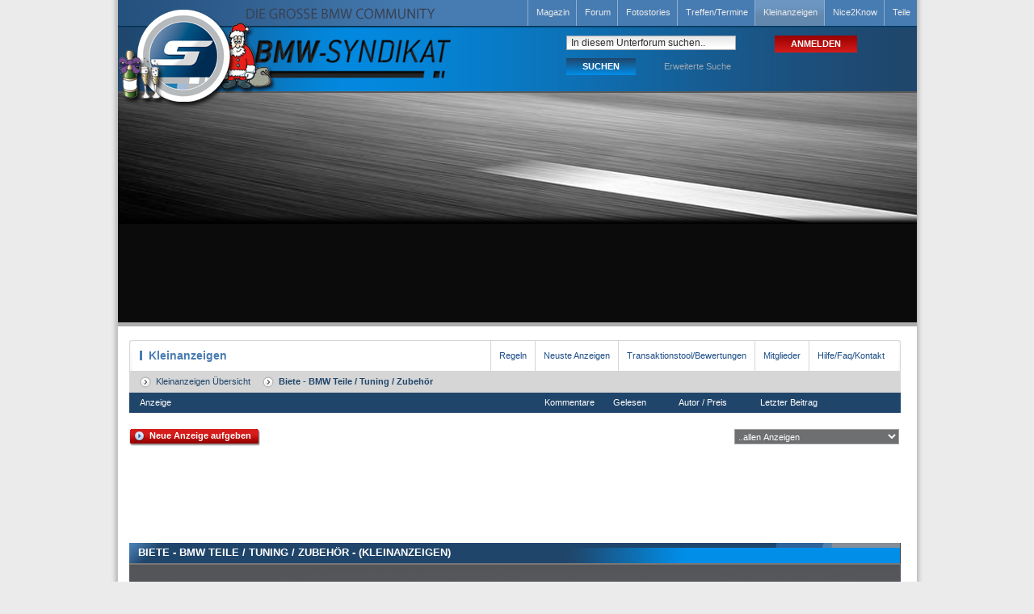

--- FILE ---
content_type: text/html
request_url: https://www.bmw-syndikat.de/bmwsyndikatka/forum8w142_Biete_-_BMW_Teile___Tuning___Zubehoer.html
body_size: 36621
content:

		<!DOCTYPE html>
		<html xmlns="http://www.w3.org/1999/xhtml" xml:lang="en" lang="de">
		<head>
				<meta http-equiv="Content-Type" content="text/html; charset=iso-8859-1" />
				<meta property="fb:admins" content="732259206"/>
				<meta property="fb:app_id" content="152365618131301"/>
				
					<meta name="apple-itunes-app" content="app-id=561924164 ,app-argument=https://www.bmw-syndikat.de/bmwsyndikatka/forum8w142_Biete_-_BMW_Teile___Tuning___Zubehoer.html">
				

				<link rel="stylesheet" type="text/css" href="https://www.bmw-syndikat.de/bmw-syndikat/scripts/css/style.css?version=4.359" />

				
				<!--[if lt IE 7]>
					<link rel="stylesheet" type="text/css" href="/bmw-syndikat/scripts/css/style_ie.css" />
				<![endif]-->
				
					<link rel="canonical" href="https://www.bmw-syndikat.de/bmwsyndikatka/forum8w142_Biete_-_BMW_Teile___Tuning___Zubehoer.html" />
				<title>Biete - BMW Teile / Tuning / Zubehör (Seite 142) - www.BMW-Syndikat.de [Kleinanzeigen]</title>

	<meta name="author" content="Scope-Design.de" />
	<meta name="publisher" content="Scope-Design.de" />
	<meta name="copyright" content="This code is Copyright (C) 2001 Scope-Design.de" />
	<link rel="SHORTCUT ICON" href="/bmw-syndikat/homepage/layout/favicon.ico" />
	
	<meta name="keywords" content="Biete,BMW,Teile,Tuning,Zubehör,Seite,142,www,BMW,Syndikat,Kleinanzeigen,bmw, kfz, auto, bildanzeigen, neuwagen, gebrauchtwagen, jahreswagen, kfz leasing, leasingfahrzeuge, auto radio, tuningteile, autoteile, autozubehör, teile, tuning, gebrauchtfahrzeuge, ersatzteile, spoiler, felgen,reifen,alufelgen, syndikat, club, fotos, e90,e91,e92,e93,m3,m1,1er,3er,e82,e81,e88,e87,f20,f21,f30,f31,e30, e36, e32, e39, , m5, e46, e60, 1er, 3er, 5er, 7er, m6,anzeigen, kleinanzeigen, gratis, community, motor, felgen, tuning, mini,forum, tricks, tips, tiefer, breiter, schneller, chip, ringe, xenon, termine, events, racewars, syndikat, bmw-syndikat, fotostorries, jogi, club, clubs, tuning, links, downloads, videos ">
	<meta name="description" content="Biete - BMW Teile / Tuning / Zubehör (Seite 142) - www.BMW-Syndikat.de [Kleinanzeigen] - BMW-Syndikat Kleinanzeigen für BMWs und KFZ-Fahrzeuge: Tuningteile, Autozubehör und Car-Hifi, Alufelgen, BMWs egal ob Gebrauchtwagen, Neuwagen oder Jahreswagen">
	<meta name="page-topic" content="BMW - Fanseite">

	<meta name="audience" content="Fans">
	<meta name="expires" content="NEVER">
	<meta name="content-language" content="de">
	<meta name="page-type" content="Nicht Gewinnorientiert">
	
		<meta name="robots" content="noindex,follow">
	
	<meta name="revisit-after" content="2 days">

	<!-- Facebook Tags  -->
	<meta property="og:title" content="Biete - BMW Teile / Tuning / Zubehör (Seite 142) - www.BMW-Syndikat.de [Kleinanzeigen]"/>
	<meta property="og:site_name" content="BMW-Syndikat.de - Kleinanzeigen"/>
	<meta property="og:type" content="article" />
	
	<meta property="og:image" content="https://www.bmw-syndikat.de/bmw-syndikat/images/syndikat_icon_big.jpg"/>
	
		<meta property="og:url" content="https://www.bmw-syndikat.de/bmwsyndikatka/forum8w142_Biete_-_BMW_Teile___Tuning___Zubehoer.html"/>
		

				<script type="text/javascript" src="https://ajax.googleapis.com/ajax/libs/jquery/1.12.4/jquery.min.js"></script>
				
				<script type="text/javascript" src="/bmw-syndikat/scripts/js/functions.js"></script>
				<script>
  // Define dataLayer and the gtag function.
  window.dataLayer = window.dataLayer || [];
  function gtag(){dataLayer.push(arguments);}

  // Set default consent to 'denied' as a placeholder
  // Determine actual values based on your own requirements
  gtag('consent', 'default', {
    'ad_storage': 'denied',
    'ad_user_data': 'denied',
    'ad_personalization': 'denied',
    'analytics_storage': 'denied'
  });
</script>

<!-- Google Tag Manager -->
<script>(function(w,d,s,l,i){w[l]=w[l]||[];w[l].push({'gtm.start':
new Date().getTime(),event:'gtm.js'});var f=d.getElementsByTagName(s)[0],
j=d.createElement(s),dl=l!='dataLayer'?'&l='+l:'';j.async=true;j.src=
'https://www.googletagmanager.com/gtm.js?id='+i+dl;f.parentNode.insertBefore(j,f);
})(window,document,'script','dataLayer','GTM-KN3CHZBW');</script>
<!-- End Google Tag Manager -->

<!-- Google GPT für Consent-Fenster -->
<script async src="https://securepubads.g.doubleclick.net/tag/js/gpt.js"></script>


<script>
  //google Analytiks cookies manuell aktivieren, wenn Consent gegeben
  // Make sure that the properties exist on the window.
  window.googlefc = window.googlefc || {};
  window.googlefc.ccpa = window.googlefc.ccpa || {}
  window.googlefc.callbackQueue = window.googlefc.callbackQueue || [];

  // Queue the callback on the callbackQueue.
  googlefc.callbackQueue.push({
    'CONSENT_DATA_READY':
    () =>     __tcfapi('addEventListener', 2, function(tcData, success) {
     if (success && tcData.gdprApplies && (tcData.eventStatus === 'tcloaded' || tcData.eventStatus === 'useractioncomplete') ) {
       // if (tcData.purpose.consents[1]) {
       if (Object.values(tcData.purpose.consents).every(Boolean)) {
            gtag('consent', 'update', {
    		  'ad_storage': 'granted',
              'ad_personalization': 'granted',
              'ad_user_data': 'granted',
    		  'analytics_storage': 'granted'
    		});
       } else {
            gtag('consent', 'update', {
    		  'ad_storage': 'denied',
              'ad_personalization': 'denied',
              'ad_user_data': 'denied',
    		  'analytics_storage': 'denied'
    		});
       }

     }
    })
  });
</script>


<script>(function(){/*

 Copyright The Closure Library Authors.
 SPDX-License-Identifier: Apache-2.0
 Google Funding Choices für Cookie Consent Popup
*/
'use strict';var g=function(a){var b=0;return function(){return b<a.length?{done:!1,value:a[b++]}:{done:!0}}},l=this||self,m=/^[\w+/_-]+[=]{0,2}$/,p=null,q=function(){},r=function(a){var b=typeof a;if("object"==b)if(a){if(a instanceof Array)return"array";if(a instanceof Object)return b;var c=Object.prototype.toString.call(a);if("[object Window]"==c)return"object";if("[object Array]"==c||"number"==typeof a.length&&"undefined"!=typeof a.splice&&"undefined"!=typeof a.propertyIsEnumerable&&!a.propertyIsEnumerable("splice"))return"array";
if("[object Function]"==c||"undefined"!=typeof a.call&&"undefined"!=typeof a.propertyIsEnumerable&&!a.propertyIsEnumerable("call"))return"function"}else return"null";else if("function"==b&&"undefined"==typeof a.call)return"object";return b},u=function(a,b){function c(){}c.prototype=b.prototype;a.prototype=new c;a.prototype.constructor=a};var v=function(a,b){Object.defineProperty(l,a,{configurable:!1,get:function(){return b},set:q})};var y=function(a,b){this.b=a===w&&b||"";this.a=x},x={},w={};var aa=function(a,b){a.src=b instanceof y&&b.constructor===y&&b.a===x?b.b:"type_error:TrustedResourceUrl";if(null===p)b:{b=l.document;if((b=b.querySelector&&b.querySelector("script[nonce]"))&&(b=b.nonce||b.getAttribute("nonce"))&&m.test(b)){p=b;break b}p=""}b=p;b&&a.setAttribute("nonce",b)};var z=function(){return Math.floor(2147483648*Math.random()).toString(36)+Math.abs(Math.floor(2147483648*Math.random())^+new Date).toString(36)};var A=function(a,b){b=String(b);"application/xhtml+xml"===a.contentType&&(b=b.toLowerCase());return a.createElement(b)},B=function(a){this.a=a||l.document||document};B.prototype.appendChild=function(a,b){a.appendChild(b)};var C=function(a,b,c,d,e,f){try{var k=a.a,h=A(a.a,"SCRIPT");h.async=!0;aa(h,b);k.head.appendChild(h);h.addEventListener("load",function(){e();d&&k.head.removeChild(h)});h.addEventListener("error",function(){0<c?C(a,b,c-1,d,e,f):(d&&k.head.removeChild(h),f())})}catch(n){f()}};var ba=l.atob("aHR0cHM6Ly93d3cuZ3N0YXRpYy5jb20vaW1hZ2VzL2ljb25zL21hdGVyaWFsL3N5c3RlbS8xeC93YXJuaW5nX2FtYmVyXzI0ZHAucG5n"),ca=l.atob("WW91IGFyZSBzZWVpbmcgdGhpcyBtZXNzYWdlIGJlY2F1c2UgYWQgb3Igc2NyaXB0IGJsb2NraW5nIHNvZnR3YXJlIGlzIGludGVyZmVyaW5nIHdpdGggdGhpcyBwYWdlLg=="),da=l.atob("RGlzYWJsZSBhbnkgYWQgb3Igc2NyaXB0IGJsb2NraW5nIHNvZnR3YXJlLCB0aGVuIHJlbG9hZCB0aGlzIHBhZ2Uu"),ea=function(a,b,c){this.b=a;this.f=new B(this.b);this.a=null;this.c=[];this.g=!1;this.i=b;this.h=c},F=function(a){if(a.b.body&&!a.g){var b=
function(){D(a);l.setTimeout(function(){return E(a,3)},50)};C(a.f,a.i,2,!0,function(){l[a.h]||b()},b);a.g=!0}},D=function(a){for(var b=G(1,5),c=0;c<b;c++){var d=H(a);a.b.body.appendChild(d);a.c.push(d)}b=H(a);b.style.bottom="0";b.style.left="0";b.style.position="fixed";b.style.width=G(100,110).toString()+"%";b.style.zIndex=G(2147483544,2147483644).toString();b.style["background-color"]=I(249,259,242,252,219,229);b.style["box-shadow"]="0 0 12px #888";b.style.color=I(0,10,0,10,0,10);b.style.display=
"flex";b.style["justify-content"]="center";b.style["font-family"]="Roboto, Arial";c=H(a);c.style.width=G(80,85).toString()+"%";c.style.maxWidth=G(750,775).toString()+"px";c.style.margin="24px";c.style.display="flex";c.style["align-items"]="flex-start";c.style["justify-content"]="center";d=A(a.f.a,"IMG");d.className=z();d.src=ba;d.style.height="24px";d.style.width="24px";d.style["padding-right"]="16px";var e=H(a),f=H(a);f.style["font-weight"]="bold";f.textContent=ca;var k=H(a);k.textContent=da;J(a,
e,f);J(a,e,k);J(a,c,d);J(a,c,e);J(a,b,c);a.a=b;a.b.body.appendChild(a.a);b=G(1,5);for(c=0;c<b;c++)d=H(a),a.b.body.appendChild(d),a.c.push(d)},J=function(a,b,c){for(var d=G(1,5),e=0;e<d;e++){var f=H(a);b.appendChild(f)}b.appendChild(c);c=G(1,5);for(d=0;d<c;d++)e=H(a),b.appendChild(e)},G=function(a,b){return Math.floor(a+Math.random()*(b-a))},I=function(a,b,c,d,e,f){return"rgb("+G(Math.max(a,0),Math.min(b,255)).toString()+","+G(Math.max(c,0),Math.min(d,255)).toString()+","+G(Math.max(e,0),Math.min(f,
255)).toString()+")"},H=function(a){a=A(a.f.a,"DIV");a.className=z();return a},E=function(a,b){0>=b||null!=a.a&&0!=a.a.offsetHeight&&0!=a.a.offsetWidth||(fa(a),D(a),l.setTimeout(function(){return E(a,b-1)},50))},fa=function(a){var b=a.c;var c="undefined"!=typeof Symbol&&Symbol.iterator&&b[Symbol.iterator];b=c?c.call(b):{next:g(b)};for(c=b.next();!c.done;c=b.next())(c=c.value)&&c.parentNode&&c.parentNode.removeChild(c);a.c=[];(b=a.a)&&b.parentNode&&b.parentNode.removeChild(b);a.a=null};var ia=function(a,b,c,d,e){var f=ha(c),k=function(n){n.appendChild(f);l.setTimeout(function(){f?(0!==f.offsetHeight&&0!==f.offsetWidth?b():a(),f.parentNode&&f.parentNode.removeChild(f)):a()},d)},h=function(n){document.body?k(document.body):0<n?l.setTimeout(function(){h(n-1)},e):b()};h(3)},ha=function(a){var b=document.createElement("div");b.className=a;b.style.width="1px";b.style.height="1px";b.style.position="absolute";b.style.left="-10000px";b.style.top="-10000px";b.style.zIndex="-10000";return b};var K={},L=null;var M=function(){},N="function"==typeof Uint8Array,O=function(a,b){a.b=null;b||(b=[]);a.j=void 0;a.f=-1;a.a=b;a:{if(b=a.a.length){--b;var c=a.a[b];if(!(null===c||"object"!=typeof c||Array.isArray(c)||N&&c instanceof Uint8Array)){a.g=b-a.f;a.c=c;break a}}a.g=Number.MAX_VALUE}a.i={}},P=[],Q=function(a,b){if(b<a.g){b+=a.f;var c=a.a[b];return c===P?a.a[b]=[]:c}if(a.c)return c=a.c[b],c===P?a.c[b]=[]:c},R=function(a,b,c){a.b||(a.b={});if(!a.b[c]){var d=Q(a,c);d&&(a.b[c]=new b(d))}return a.b[c]};
M.prototype.h=N?function(){var a=Uint8Array.prototype.toJSON;Uint8Array.prototype.toJSON=function(){var b;void 0===b&&(b=0);if(!L){L={};for(var c="ABCDEFGHIJKLMNOPQRSTUVWXYZabcdefghijklmnopqrstuvwxyz0123456789".split(""),d=["+/=","+/","-_=","-_.","-_"],e=0;5>e;e++){var f=c.concat(d[e].split(""));K[e]=f;for(var k=0;k<f.length;k++){var h=f[k];void 0===L[h]&&(L[h]=k)}}}b=K[b];c=[];for(d=0;d<this.length;d+=3){var n=this[d],t=(e=d+1<this.length)?this[d+1]:0;h=(f=d+2<this.length)?this[d+2]:0;k=n>>2;n=(n&
3)<<4|t>>4;t=(t&15)<<2|h>>6;h&=63;f||(h=64,e||(t=64));c.push(b[k],b[n],b[t]||"",b[h]||"")}return c.join("")};try{return JSON.stringify(this.a&&this.a,S)}finally{Uint8Array.prototype.toJSON=a}}:function(){return JSON.stringify(this.a&&this.a,S)};var S=function(a,b){return"number"!==typeof b||!isNaN(b)&&Infinity!==b&&-Infinity!==b?b:String(b)};M.prototype.toString=function(){return this.a.toString()};var T=function(a){O(this,a)};u(T,M);var U=function(a){O(this,a)};u(U,M);var ja=function(a,b){this.c=new B(a);var c=R(b,T,5);c=new y(w,Q(c,4)||"");this.b=new ea(a,c,Q(b,4));this.a=b},ka=function(a,b,c,d){b=new T(b?JSON.parse(b):null);b=new y(w,Q(b,4)||"");C(a.c,b,3,!1,c,function(){ia(function(){F(a.b);d(!1)},function(){d(!0)},Q(a.a,2),Q(a.a,3),Q(a.a,1))})};var la=function(a,b){V(a,"internal_api_load_with_sb",function(c,d,e){ka(b,c,d,e)});V(a,"internal_api_sb",function(){F(b.b)})},V=function(a,b,c){a=l.btoa(a+b);v(a,c)},W=function(a,b,c){for(var d=[],e=2;e<arguments.length;++e)d[e-2]=arguments[e];e=l.btoa(a+b);e=l[e];if("function"==r(e))e.apply(null,d);else throw Error("API not exported.");};var X=function(a){O(this,a)};u(X,M);var Y=function(a){this.h=window;this.a=a;this.b=Q(this.a,1);this.f=R(this.a,T,2);this.g=R(this.a,U,3);this.c=!1};Y.prototype.start=function(){ma();var a=new ja(this.h.document,this.g);la(this.b,a);na(this)};
var ma=function(){var a=function(){if(!l.frames.googlefcPresent)if(document.body){var b=document.createElement("iframe");b.style.display="none";b.style.width="0px";b.style.height="0px";b.style.border="none";b.style.zIndex="-1000";b.style.left="-1000px";b.style.top="-1000px";b.name="googlefcPresent";document.body.appendChild(b)}else l.setTimeout(a,5)};a()},na=function(a){var b=Date.now();W(a.b,"internal_api_load_with_sb",a.f.h(),function(){var c;var d=a.b,e=l[l.btoa(d+"loader_js")];if(e){e=l.atob(e);
e=parseInt(e,10);d=l.btoa(d+"loader_js").split(".");var f=l;d[0]in f||"undefined"==typeof f.execScript||f.execScript("var "+d[0]);for(;d.length&&(c=d.shift());)d.length?f[c]&&f[c]!==Object.prototype[c]?f=f[c]:f=f[c]={}:f[c]=null;c=Math.abs(b-e);c=1728E5>c?0:c}else c=-1;0!=c&&(W(a.b,"internal_api_sb"),Z(a,Q(a.a,6)))},function(c){Z(a,c?Q(a.a,4):Q(a.a,5))})},Z=function(a,b){a.c||(a.c=!0,a=new l.XMLHttpRequest,a.open("GET",b,!0),a.send())};(function(a,b){l[a]=function(c){for(var d=[],e=0;e<arguments.length;++e)d[e-0]=arguments[e];l[a]=q;b.apply(null,d)}})("__d3lUW8vwsKlB__",function(a){"function"==typeof window.atob&&(a=window.atob(a),a=new X(a?JSON.parse(a):null),(new Y(a)).start())});}).call(this);

window.__d3lUW8vwsKlB__("[base64]");
</script>


				<!-- MSO -->
				<script>
					
						dataLayer.push({'loggedin': 'false'});
					
						dataLayer.push({'sonderanzeigen': 'true'});
					
				</script>
				

				<script>var uuSymplr,allCookiesSymplr=document.cookie.split(";").map((e=>e.split("="))).reduce(((e,[i,o])=>({...e,[i.trim()]:decodeURIComponent(o)})),{});function createCookieSymplr(e,i){var o=e;if(void 0===(uuSymplr=allCookiesSymplr.uniqueUser)){let e=(Date.now()+window.navigator.userAgent+websiteSymplr).toString();uuSymplr=sha256(e),document.cookie=`uniqueUser=${uuSymplr};max-age=31536000;path=/;SameSite=Strict; Secure`}if(o){var u=allCookiesSymplr.uniqueUserLi;void 0===u&&(u=sha256(i),document.cookie=`uniqueUserLi=${u};max-age=31536000;path=/;SameSite=Strict; Secure`),uuSymplr=u}else document.cookie="uniqueUserLi=; max-age=0"}</script>

				<script defer src="https://cdns.symplr.de/bmw-syndikat.de/bmw-syndikat.js"></script>


		</head>


		<body id="body_ka_forum" >


		
	<div  class="userPanel" id="mainTopPanel"  style="display:none;" >
		<ul class="userPanelItems" id="navigation_top">

			
                    <form style="margin-top:0;" action="/bmwsyndikatka/" method="post">
                        <li><span>
	                      <label><input type="checkbox" class="none" name="SavePassWord" value="true" checked="checked" /> Passwort merken</label>
						</span></li>
						<li><span style="padding-top:5px;">
                        <input class="none" type="hidden" name="Method_Type" value="login" />
                        <input class="box" style="width:132px; " name="Name" type="text" value=" Benutzer" onfocus="if(this.value==' Benutzer') this.value=''" />

                        <input class="box" style="width:132px;" name="Password" type="password" value=" Passwort" onfocus="if(this.value==' Passwort') this.value=''" />
                      	<input class="button_login" type="submit" name="Send" value="LOGIN" />
                       	</span></li>
                    </form>
                        <li>
		                      <a  href="/bmwsyndikatforum/faq.asp"><span>Anmeldeprobleme?</span></a>
                       	</li>
                        <li style="float:right;">
		                      <a href="/bmwsyndikatforum/register.asp?mode=Register" rel="nofollow"><span><b>Noch nicht registriert?</b></span></a>
                       	</li>
						
			</ul>
	</div>
	

		<!-- START AUSSENRAHMEN -->
		<div id="ip_page_wrapper">



			
				<!-- START_content-BG für alte Restseiten-->
				<div class="content_outer white" id="ip_content_wrapper" style="position: relative;">
			
								<!-- MSO Sidebar -->
								<div style='position: absolute;top: 136px;left: 1020px; height: 100%;'>
									<div style='position: sticky;top: 50px; position:sticky;'>
										<div id="bmw-syndikat.de_sky_1"></div>
									</div>
								</div>
						
					<div class="nointelliTXT head_outer"><!-- START_HEADER -->
							
							<div class="head1"><!-- header OBEN 1 -->




								<div class="logo_head_weihnachten"><a href="/" style="cursor:pointer;"><img src="/bmw-syndikat/homepage/layout/px.gif" width="322" height="97" alt="" title="BMW-Syndikat" /></a></div>
								<div class="navi_bg"><!-- navi -->
									<a name="top"></a>
									<ul id="navigation">
										<li><a href="/bmwsyndikatforum/bmw-news-blog.html" class="navi" title="BMW-News-Blog und Syndikat Magazin"><span>Magazin</span></a></li>
										<li><a href="/bmwsyndikatforum/" class="navi" title="BMW Forum / BMW Tuning Forum und Wissensplattform"><span>Forum</span></a></li>
										<li><a href="/bmwsyndikatfotos/" class="navi" title="BMW Fotostories (BMW Fotos und Bilder der Mitgliederfahrzeuge)"><span>Fotostories</span></a></li>
										<li><a href="/bmwsyndikatforum/events-treffen-termine.asp" class="navi" title="Treffentermine &amp; BMW-Events / Kalender"><span>Treffen/Termine</span></a></li>
										<li><a href="/bmwsyndikatka/" class="navi current" title="Anzeigen (BMW Fahrzeuge, Tuningteile, Zubehör, Car-Hifi)"><span>Kleinanzeigen</span></a></li>
										<li><a href="/bmw-syndikat/nice2know/overview.asp" class="navi" title="Nice2Know (BMW Tuning, Wartung, Tricks &amp; Tipps, viele Infos &amp; Anleitungen)"><span>Nice2Know</span></a></li>
										
												<li><a href="/bmw-teile.html" class="navi" title="Teile für BMW-Fahrzeuge"><span>Teile</span></a></li>
											




									</ul>
								</div>
								<div class="head1_inner">
								
		<div class="head1_box2_outer" >
			<div class="head2_loginbox_buttons mobile_login_buttonpos" ><input class="button_login red main_mobile_buttons" type="submit" name="Send" value="ANMELDEN" onclick="document.getElementById('mainTopPanel').style.display='block';" /></div>
		</div>
		
		<div class="head1_box1_outer">
                <form action="/bmwsyndikatka/search.asp?mode=DoIt" method="post" style="width:204px; height:78px; margin:0; padding:0;">
				
					<input class="none" type="hidden" name="Forum" value="8" />
				
				<input class="none" type="hidden" name="andor" value=" and " />
				<input class="none" type="hidden" name="Sortieren" value="Forum" />
				<input class="none" type="hidden" name="SearchMessage" value="2" />
				<input class="none" type="hidden" name="SearchDate" value="0" />
				<input class="none" type="hidden" name="Archiv" value="0" />
				<input class="none" type="hidden" name="SearchMember" value="" />
				<input class="none" type="hidden" name="TopTopics" value="1" />
				<input class="none" type="hidden" name="SearchSource" value="Head" />
                  <div style="float:left; width:204px; height:28px;">
					
                    <input class="box" name="search" type="text" style="width:204px;" value=" In diesem Unterforum suchen.." onfocus="if(this.value==' In diesem Unterforum suchen..') this.value=''" />
                  </div>
                  <div style="float:left;"><input class="button_suchen" type="submit" value="SUCHEN" /></div>
                  <div style="float:right; margin:4px 0 0 0;"><a href="/bmwsyndikatka/search.asp?ext=1" rel="nofollow" title="Erweiterte Suche">Erweiterte Suche</a></div>
                </form>
				
        </div>
		
								</div>
								<div class="head1_right_bottom">
								</div>
							</div>

							<!-- START HEADER2 -->

							

										<div class="head2 head2_surftips_bg" style="background-color: #0b0b0b;">

											
												<div class="head2_surftips_banner" style="display:block; width:100%;margin: 0 0;">
														<!-- MSO Billboard -->
														<div id="bmw-syndikat.de_bb_1"></div>
												</div>
											
										</div>
							

								<!-- ENDE HEADER2 -->

					</div><!-- ENDE_HEADER -->
					

					<!-- START Aussenrahmen (geschlossen im footer!)-->
					<div class="main_white_outer" >
		

<script language="JavaScript" type="text/javascript">
<!--
function setCheck1() {document.frmSelection1.submit(); return 0;}
function setCheck2() {document.frmSelection2.submit(); return 0;}
// -->
</script>


	<!-- Forum Navi -->
	<div class="corners_left"></div>
	<div class="corners_top">
		
				<h1 class="headline_forum">Kleinanzeigen</h1>
				<ul class="forum">
					<li><a href="/bmwsyndikatforum/topic_readonly.asp?TOPIC_ID=15181" rel="nofollow">Regeln</a></li>
					<li><a href="/bmwsyndikatka/active.asp" rel="nofollow">Neuste Anzeigen</a></li>
					<li><a href="/bmwsyndikatka/transaction.asp?mode=ShowVotes&MEMBER_ID=-1" rel="nofollow">Transaktionstool/Bewertungen</a></li>
					<li><a href="/bmwsyndikatforum/members.asp" rel="nofollow">Mitglieder</a></li>
					<li><a href="/bmwsyndikatforum/faq.asp" rel="nofollow">Hilfe/Faq/Kontakt</a></li>
	        	</ul>
				
	</div>
	<div class="corners_right"></div>

	<!-- Forum Infos -->
	<div class="main_white_inner" style="height:62px;">
			<div class="forum_infobox" itemscope itemtype="https://schema.org/BreadcrumbList">
	
			<div class="breadcrumb"><img src="/bmw-syndikat/homepage/layout/px.gif" width="14" height="14" alt="" title="" /></div>
			
					<h2 class="nointelliTXT breadcrumb" itemprop="itemListElement" itemscope itemtype="https://schema.org/ListItem">
					<a itemprop="item" href="/bmwsyndikatka/"><span itemprop="name">Kleinanzeigen Übersicht</span></a>
					<meta itemprop="position" content="1" />
					</h2>
					
			<div class="breadcrumb"><img src="/bmw-syndikat/homepage/layout/px.gif" width="14" height="14" alt="" title="" /></div>
			
					<h3 class="nointelliTXT breadcrumb" itemprop="itemListElement" itemscope itemtype="http://schema.org/ListItem">
					<span itemprop="name">Biete - BMW Teile / Tuning / Zubehör</span>
					<meta itemprop="position" content="2" />
					</h3>
					
</div>
		<div class="forum_topbox">
			<span class="topbox_left_sub">Anzeige</span>
			<span class="topbox_right">Kommentare</span>
			<span class="topbox_right">Gelesen</span>
			<span class="topbox_right autor_top">Autor / Preis</span>
			<span class="topbox_right2">Letzter Beitrag</span>
		</div>
	</div>


	<!-- Buttons -->
	<div class="button_main_outer"  style="margin-top:10px;" >

		
			<div class="button_main_left button_red"></div>
				<a class="button_main button_red" href="post.asp?method=Topic&amp;FORUM_ID=8&amp;CAT_ID=3&amp;Forum_Title=Biete+%2D+BMW+Teile+%2F+Tuning+%2F+Zubeh%F6r" rel="nofollow">
				Neue Anzeige aufgeben
				</a>
			<div class="button_main_right button_red"></div>

			

	</div>
	

	<div class="pagination_top">
		<form action="/bmwsyndikatka/forum.asp?FORUM_ID=8" method="post" name="frmSelection1">
		
			<select class="forum_banner" name="Days" onchange="javascript:setCheck1();">
				<option value="0"  selected="selected">..allen Anzeigen</option>
				<option value="-1" >..allen neuen Anzeigen</option>
				<option value="1" >..des letzten Tages</option>
				<option value="2" >..allen Anzeigen der letzten 2 Tage</option>
				<option value="5" >..allen Anzeigen der letzten 5 Tage</option>
				<option value="7" >..allen Anzeigen der letzten 7 Tage</option>
				<option value="14" >..allen Anzeigen der letzten 14 Tage</option>
				<option value="30" >..allen Anzeigen der letzten 30 Tage</option>
				<option value="60" >..allen Anzeigen der letzten 60 Tage</option>
				<option value="120" >..allen Anzeigen der letzten 120 Tage</option>
				<option value="365" >..allen Anzeigen des letzten Jahres</option>
			</select>
			
			<input class="none" type="hidden" name="Cookie" value="1" />
		</form>
	</div>




	<!-- Forum Main - REIHEN -->
		
		<div class="main_white_inner">
	    		<!-- MSO -->
				<div id="bmw-syndikat.de_lb_1"></div>
		</div>
		
		<!-- headline -->
		<div class="nointelliTXT headline_big">

				Biete - BMW Teile / Tuning / Zubehör - (Kleinanzeigen)

				
		</div>

		<div class="forum_banner">
			
						<img src="/bmw-syndikat/homepage/layout/footer_bg_forum.jpg" alt="Biete - BMW Teile / Tuning / Zubehör" title="Biete - BMW Teile / Tuning / Zubehör" />
					
					<form  style="margin-top:0;" action="/bmwsyndikatka/forum.asp?FORUM_ID=8&whichpage=142" method="post" name="frmSelection2">
							
								<div class="forum_banner_cats_left">
								
									<br class="clear" />
									<br style="line-height:5px;" />
								
								<span> Kategorieauswahl: &nbsp;<select class="forum_banner" style="width: 150px;float:none;" name="Topic_Cat" onchange="javascript:setCheck2();">
									<option value="0"  SELECTED>..für alle Modelle anzeigen</option>
									 <option value="36">1er E81 / E82 / E87 / E88</option> <option value="81">1er F20 / F21</option> <option value="85">2er F22 / F23</option> <option value="2">3er E30</option> <option value="1">3er E36</option> <option value="3">3er E46</option> <option value="28">3er E90 / E91 / E92 / E93</option> <option value="89">3er F30 / F31 / F34 GT / F80 M3</option> <option value="93">4er F23 / F33 / F36 GC / F82 M4</option> <option value="32">5er E34</option> <option value="14">5er E39</option> <option value="40">5er E60 / E61</option> <option value="56">5er F10 / F11 / 5er GT</option> <option value="48">X1 / X3 / X5 / X6</option> <option value="44">Z1 / Z3 / Z4 / Z8</option>
									<option value="-1" >Sonstige</option>
									 </select></span>
								</div>
					       
							   <div class="forum_banner_cats">
								<br class="clear" />
								<br style="line-height:5px;" />
								<input class="none" type="checkbox" value="1" name="Abo_Topics"  onclick="setCheck2();" />nur meine ABOs
								<input class="none" type="checkbox" value="1" name="Own_Topics"  onclick="setCheck2();" />nur meine Beiträge
								
								<input class="none" type="hidden" name="CheckboxChanged" value="1" />
								</div>
							
	 					</form>


		</div>




	<div class="main_white_inner">
		<p><center><span class="showMsgSpan"><font color="red">Keine Anzeigen gefunden</font></span></center></p>
     </div>

<!-- ENDE Forum Main - REIHEN -->

	<div class="main_white_inner">
		
			<!-- MSO -->
			<div id="bmw-syndikat.de_incontent_3"></div>
		<br />
		
		<br /><br />
	</div>

	
	<div class="forum_footer_bg">

		

		<div class="forum_footer_inner">
			<img src="/bmw-syndikat/homepage/layout/icons/forum_red.gif" width="18" height="13" alt="" title="" /><span class="forum_footer_text">Thema abonniert</span>
			<br /><br />
			<img src="/bmw-syndikat/homepage/layout/icons/forum_red.gif" width="18" height="13" alt="" title="" /><span class="forum_footer_text_abo">Neue Antwort auf ein ABO</span>
			<br /><br />
			<img src="/bmw-syndikat/homepage/layout/icons/forum_lightblue.gif" width="18" height="13" alt="" title="" /><span class="forum_footer_text">Themen die Beiträge von Dir enthalten</span>
			<br /><br />
			<img src="/bmw-syndikat/homepage/layout/icons/forum_lightblue.gif" width="18" height="13" alt="" title="" /><span class="forum_footer_text"><font color="#59bfff">Wichtiges Thema</font></span>
		</div>

		<div class="forum_footer_inner_right">
			<img src="/bmw-syndikat/homepage/layout/icons/forum_blue.gif" width="18" height="13" alt="" title="" /><span class="forum_footer_text">Neue Beiträge seit Deinem letzten Besuch</span>
			<br /><br />
			<img src="/bmw-syndikat/homepage/layout/icons/forum_hot_grey.gif" width="18" height="13" alt="" title="" /><span class="forum_footer_text">Heiße Themen (20 Antworten oder mehr)</span>
			<br /><br />
			<img src="/bmw-syndikat/homepage/layout/icons/forum_closed.gif" width="18" height="13" alt="" title="" /><span class="forum_footer_text">Geschlossene Themen</span>
		</div>


		<div class="forum_footer_inner3">
			<script language="JavaScript" type="text/javascript">
<!--
function jumpTo(s) {if (s.selectedIndex != 0) top.location.href = s.options[s.selectedIndex].value;return 1;}

function setCheck() {document.frmSelection.submit(); return 0;}
function ChangePage(xint)
	{
	if (xint == 1)
			{
			document.PageNum1.submit(); return 0;
			}
	else
			{
			document.PageNum2.submit(); return 0;
			}
	}
// -->
</script>

<!-- JUMP TO -->

	<b>Springe nach:</b>
	<br /><br style="line-height:8px;" />
	<form name="Stuff" class="forum_footer" action="#">
    <select class="forum_footer" name="SelectMenu" size="1" onchange="jumpTo(this);">
      <option value="./">Forum w&auml;hlen</option>
      <option value='/bmwsyndikatka/default.asp'>BMW Kleinanzeigen - ANGEBOTE</option>
      <option value='/bmwsyndikatka/forum8_Biete_-_BMW_Teile___Tuning___Zubehoer.html' selected="selected" >&nbsp;&nbsp;&nbsp;&nbsp;&nbsp;&nbsp;Biete - BMW Teile / Tuning / Zubehör</option>
      <option value='/bmwsyndikatka/forum9_Biete_-_BMW_Fahrzeuge.html'>&nbsp;&nbsp;&nbsp;&nbsp;&nbsp;&nbsp;Biete - BMW Fahrzeuge</option>
      <option value='/bmwsyndikatka/forum20_Biete_-_BMW_Reifen___Felgen.html'>&nbsp;&nbsp;&nbsp;&nbsp;&nbsp;&nbsp;Biete - BMW Reifen / Felgen</option>
      <option value='/bmwsyndikatka/forum14_Biete_-_Car_Hifi__Multimedia___Navigation.html'>&nbsp;&nbsp;&nbsp;&nbsp;&nbsp;&nbsp;Biete - Car Hifi, Multimedia &amp; Navigation</option>
      <option value='/bmwsyndikatka/forum23_Fahrzeugschlachtungen.html'>&nbsp;&nbsp;&nbsp;&nbsp;&nbsp;&nbsp;Fahrzeugschlachtungen</option>
      <option value='/bmwsyndikatka/default.asp'>BMW Kleinanzeigen - GESUCHE</option>
      <option value='/bmwsyndikatka/forum7_Suche_-_BMW_Teile___Tuning___Zubehoer.html'>&nbsp;&nbsp;&nbsp;&nbsp;&nbsp;&nbsp;Suche - BMW Teile / Tuning / Zubehör</option>
      <option value='/bmwsyndikatka/forum10_Suche_-_BMW_Fahrzeuge.html'>&nbsp;&nbsp;&nbsp;&nbsp;&nbsp;&nbsp;Suche - BMW Fahrzeuge</option>
      <option value='/bmwsyndikatka/forum19_Suche_-_BMW_Reifen___Felgen.html'>&nbsp;&nbsp;&nbsp;&nbsp;&nbsp;&nbsp;Suche - BMW Reifen / Felgen</option>
      <option value='/bmwsyndikatka/forum15_Suche_-_Car_Hifi__Multimedia___Navigation.html'>&nbsp;&nbsp;&nbsp;&nbsp;&nbsp;&nbsp;Suche - Car Hifi, Multimedia &amp; Navigation</option>
      <option value='/bmwsyndikatka/default.asp'>sonstige Anzeigen</option>
      <option value='/bmwsyndikatka/forum12_Biete_-_Sonstiges.html'>&nbsp;&nbsp;&nbsp;&nbsp;&nbsp;&nbsp;Biete - Sonstiges</option>
      <option value='/bmwsyndikatka/forum13_Suche_-_Sonstiges.html'>&nbsp;&nbsp;&nbsp;&nbsp;&nbsp;&nbsp;Suche - Sonstiges</option>
      <option value='/bmwsyndikatka/default.asp'>Preisvergleiche</option>
      <option value='http://www.bmw-syndikat.de/bmwsyndikatforum/link.asp?FORUM_ID=37'>&nbsp;&nbsp;&nbsp;&nbsp;&nbsp;&nbsp;Forum für Preisfragen</option>
      <option value='/bmwsyndikatka/default.asp'>Kommerzielle Angebote</option>
      <option value='/bmwsyndikatka/forum16_Angebote___Rabatte___Preislisten_von_Haendlern.html'>&nbsp;&nbsp;&nbsp;&nbsp;&nbsp;&nbsp;Angebote / Rabatte / Preislisten von Händlern</option>
      <option value='http://www.bmw-syndikat.de/bmwsyndikatforum/forum.asp?FORUM_ID=56'>&nbsp;&nbsp;&nbsp;&nbsp;&nbsp;&nbsp;Rabatte / Angebote / Sammelbestellungen im Forum</option>

      <option value="">&nbsp;--------------------</option>
      <option value="https://www.bmw-syndikat.de/">Startseite</option>
      <option value="/bmwsyndikatka/active.asp">Neue Themen</option>
      <option value="/bmwsyndikatforum/faq.asp">H&auml;ufig gestellte Fragen</option>
      <option value="/bmwsyndikatforum/members.asp">Mitglieder Information</option>
      <option value="/bmwsyndikatka/search.asp">Suchen</option>
    </select>
    </form>
<!-- END JUMP TO -->
			<div class="forum_footer_option" style="margin-top:20px;">
				
				<div class="forum_footer_option_arrow"><a href="/bmwsyndikatforum/forum_p8w142_Biete_-_BMW_Teile___Tuning___Zubehoer.html"><img src="/bmw-syndikat/homepage/layout/px.gif" width="14" height="14" alt="Druckansicht" title="Druckansicht" /></a></div><a class="white" href="/bmwsyndikatforum/forum_p8w142_Biete_-_BMW_Teile___Tuning___Zubehoer.html">Druckbare Version zeigen</a>
			</div>
		</div>


	</div>
	

	<div class="main_white_inner">

		

	</div>


 		</div><!-- ENDE AUSSENRAHMEN (startet im Header!) -->

		<div class="footer_top"><!-- START FOOTER -->
			<div class="pageup"><a class="button_std pageup" href="#top" title="mehr...">SEITENANFANG</a></div>
			<div class="footer_center"></div>
			<div class="footer_top_inner">
			
			&copy; 2001-2025 bmw-syndikat.de
			</div>
		</div>

		<div class="footer_bottom"><!-- START FOOTER -->
			Partner:
			<br /><br style="line-height:3px;" />
			<a rel="nofollow" href="/bmwsyndikatka/forum.asp?isMobile=1&FORUM_ID=8&whichpage=142">mobile Version</a>&nbsp;|&nbsp;
			Intern: <A class="footer" HREF="/bmwsyndikatforum/forum52_3er_BMW_-_E90___E91___E92___E93.html" >E90 E91 E92 E93</A>&nbsp;|&nbsp;
			<A class="footer" HREF="/bmwsyndikatfotos/forum16_3er_BMW_-_E90___E91___E92___E93.html?Topic_Cat=53"  >BMW M3 E92</A> Fotos&nbsp;|&nbsp;
			<A class="footer" HREF="/bmwsyndikatforum/forum61_BMW_X1__X3__X5__X6.html"  >X3 BMW</A>&nbsp;|&nbsp;
			<A class="footer" HREF="/bmwsyndikatforum/forum51_1er_BMW_-_E81___E82___E87___E88.html"  >E81 E82 E87 E88</A>&nbsp;|&nbsp;
			<A class="footer" HREF="/bmwsyndikatforum/forum13_3er_BMW_-_E46.html"  >3er BMW E46</A>&nbsp;|&nbsp;
			<A class="footer" HREF="/bmwsyndikatforum/forum17_3er_BMW_-_E36.html"  >3er BMW E36</A>&nbsp;|&nbsp;
			<a class="footer" href="/bmw-syndikat/homepage/sitemap.html" title="Sitemap">Sitemap</a>&nbsp;|&nbsp;
			<nobr><a class="footer" href="/bmw-syndikat/homepage/impressum.asp" title="Impressum" rel="nofollow">Impressum</a></nobr>&nbsp;|&nbsp;
			<nobr><a class="footer" href="javascript:googlefc.callbackQueue.push(googlefc.showRevocationMessage)" title="Cookie Einstellungen" rel="nofollow">Cookie Einstellungen</a></nobr>&nbsp;|&nbsp;
			<nobr><a class="footer" href="http://www.scope-design.de/datenschutz/" title="Impressum" rel="nofollow">Datenschutz</a></nobr>
		</div>
		<!-- ENDE FOOTER -->


	</div><!-- ENDE_content-BG -->


</div>
<!-- ENDE AUSSENRAHMEN -->


</body>
</html>



--- FILE ---
content_type: text/html; charset=utf-8
request_url: https://www.google.com/recaptcha/api2/aframe
body_size: 269
content:
<!DOCTYPE HTML><html><head><meta http-equiv="content-type" content="text/html; charset=UTF-8"></head><body><script nonce="WxYV7D-Bb8n_9U7LUiJRGQ">/** Anti-fraud and anti-abuse applications only. See google.com/recaptcha */ try{var clients={'sodar':'https://pagead2.googlesyndication.com/pagead/sodar?'};window.addEventListener("message",function(a){try{if(a.source===window.parent){var b=JSON.parse(a.data);var c=clients[b['id']];if(c){var d=document.createElement('img');d.src=c+b['params']+'&rc='+(localStorage.getItem("rc::a")?sessionStorage.getItem("rc::b"):"");window.document.body.appendChild(d);sessionStorage.setItem("rc::e",parseInt(sessionStorage.getItem("rc::e")||0)+1);localStorage.setItem("rc::h",'1766083315336');}}}catch(b){}});window.parent.postMessage("_grecaptcha_ready", "*");}catch(b){}</script></body></html>

--- FILE ---
content_type: text/css
request_url: https://www.bmw-syndikat.de/bmw-syndikat/scripts/css/style.css?version=4.359
body_size: 12834
content:
/* ///////////////////////////////////
/////  OOOLLLDDDD  !!!  Aus altem Design Code!!
/////////////////////////////////// */



	.spnSearchHighlight {background-color:#FFFF00}
 
 
	.td_HeadCell{
	  background: url(/bmwsyndikatforum/bg_image_head.gif);
	  background-color: #191970;
	  font-family: Verdana, Arial, Helvetica;
	  white-space: nowrap;
	 /* font-size: 2; */
	  font-size: 10pt;
	  font-weight: bold;
	  color: #FFFFFF;
	 border-top-width: 1px;
	 border-right-width: 0px;
	 border-bottom-width: 0px;
	 border-left-width: 1px;
	 border-top-style: solid;
	 border-right-style: solid;
	 border-bottom-style: solid;
	 border-left-style: solid;
	 border-top-color: #FFFFFF;
	 border-right-color: #FFFFFF;
	 border-bottom-color: #FFFFFF;
	 border-left-color: #FFFFFF;
	}
 
	.td_CategoryCell{
	  background: url(/bmwsyndikatforum/bg_image_cat.gif);
	  background-color: #6877FF;
	  font-family: Verdana, Arial, Helvetica;
	  white-space: nowrap;
	 /* font-size: 2; */
	  font-size: 10pt;
	  font-weight: bold;
	  color: #FFFFFF;
	}
 
	.td_ForumCell{
	  background-color: #F5F5F5;
	  font-family: Verdana, Arial, Helvetica;
	 /* font-size: 2; */
	  font-size: 10pt;
	  color: #000000;
	}
 
	.td_ForumCellAlt{
	  background-color: #EEEEEE;
	  font-family: Verdana, Arial, Helvetica;
	  /* font-size: 2; */
	  font-size: 10pt;
	  color: #000000;
	}
	.td_ForumCellFirst{
		  background-color: #ECEEFD;
		  font-family: Verdana, Arial, Helvetica;
		  /* font-size: 2; */
		  font-size: 10pt;
		  color: #000000;
	}
	.td_BorderCell{
		  background-color: #12298D;
		  font-family: Verdana, Arial, Helvetica;
		  /* font-size: 2; */
		  font-size: 10pt;
		  color: #000000;
	}
	.td_ButtonCell{
		  background-color: #EEEEEE;
		  font-family: Verdana, Arial, Helvetica;
		  /* font-size: 2; */
		  font-size: 10pt;
		  color: #000000;
		  border-width: 1px;
		  border-style: solid;
		  border-color: #8595cb;
		  vertical-align:middle;
		  white-space : nowrap;
	}
	a.css_Button:link { color:#2B41A2;text-decoration:none; }
	a.css_Button:visited { color:#2B41A2;text-decoration:none; }
	a.css_Button:hover { color:#000000;text-decoration:none; }




/* ///////////////////////////////////
/////  ALLGEMEINES
/////////////////////////////////// */

html, body {
	margin:0;
	padding:0;
	text-align:center;
	height:100%;
}

body {
	margin:0px;
   	color:#302e2e;
   	font-family:Verdana,Arial,Helvetica,Geneva;
   	font-size:11px;
   	line-height:125%;
	cursor:default;
   	background-color:#ebebeb;
	overflow:visible;
	text-align:center;
}

table { text-align:left; }

#ip_page_wrapper {
	text-align:left;
	margin:auto;
	padding:0px;
	width:1006px;
	
}

img {border:none;}


body.naMediaAd_WALLPAPER .head2_surftips_bg {
  position: relative;
  height: 105px;
}
body.naMediaAd_WALLPAPER .head2_surftips_banner {
  position: absolute;
  top: 15px;
  //left: 236px;
  left: 247px;
}
body.naMediaAd_WALLPAPER .naMediaAd_WIDE_SKYSCRAPER {
  position: absolute;
  top: -112px;
  left: 975px;
}
body.naMediaAd_WALLPAPER .white {
	background-image:url('/bmw-syndikat/homepage/layout/content_bg_white_trans.png');
}

.naMediaAd_WIDE_SKYSCRAPER {
	position: absolute;
	top: 0;
	left: 1000px;
}
.naMediaAd_BILLBOARD {
	overflow: hidden;
	width: 975px;
}
.fl_l{float:left; display:inline;}

.fl_r{float:right; display:inline;}

br.clear {
  clear: both;
  height: 0;
  line-height: 0px;
}

.divider{
	float:left;
	width:620px;
	height:27px;
	overflow:hidden;
	display: inline;
}

.divider2{
	float:left;
	width:309px;
	height:27px;
	overflow:hidden;
}

.divider_friends{
	float:left;
	width:5px;
	height:71px;
	overflow:hidden;
}


/* Hauptbereich aussen */
div.content_outer, div.content_outer_profile {
	float:left;
	background-image:url('/bmw-syndikat/homepage/layout/content_bg.png');
	background-repeat: repeat-y;
	background-position: top left;
	margin:0;
	padding:0 0 0 9px;
	width:997px;
}


div.content_outer_profile {
	position:relative;
	background-position:-23px 0;
	padding:0 0 35px 0;
	margin-top:10px;
	width:975px;
}

div.content_outer_profile_line {
	position:absolute;
	background-color:#9f9f9f;
	top:0;
	right:0;
	width:336px;
	height:1px;
	overflow:hidden;
}


div.white {background-image:url('/bmw-syndikat/homepage/layout/content_bg_white.png');}



/* ///////////////////////////////////
/////  NAVI und HEADER
/////////////////////////////////// */


.userPanel {
    	border-top: 1px solid blue;
    	box-shadow: 0 3px 7px 0 rgba(0, 0, 0, 0.3);
	background-color: #20456A; 
	left: 0;
    	position: relative;
    	right: 0;
    	top: 0;
    	z-index: 200;
    	display: block;
    	margin: 3px 0 20px 0;
    	height: 30px;

}

.PanelBadges {
	border-radius: 5px;
	background-color:#c30000;
	text-color: white;
	display: inline-block;
	font-weight: bold;
	padding: 2px 6px;
	margin: 6px 10px 0 0;
	position: relative;
	text-shadow: none !important;
	vertical-align: middle;
	white-space: nowrap;
	word-wrap: normal;
	float: left;
}

.userPanelItems {
	list-style-type:none;
	background-color: #20456A; 
	margin: auto;
	padding:0 0;
	height:30px;
	width: 1006px;
	border-right: 1px solid gray;
}


ul#navigation_top li {
    	float: left;
    	color: #aaaaaa;
    	border-left: 1px solid gray;
    	padding: 0 20px; 
    	height: 30px;
}


ul#navigation_top li a, ul#navigation_top li span {
    	display: block;
    	float: left;
    	font-size:11px;
    	
}

ul#navigation_top li a {

    	color: #eeeeee;
}

ul#navigation_top li span {
	padding: 7px 0 0 0;

}





ul#navigation_top li:hover, .ul_current {
	background-color: #777777; /* Fallback IE8 */
	background-color: rgba(0, 0, 0, 0.2);
	text-decoration:none;
}


div.head_outer {	/* Aussenrahmen um kompletten header */
	position:relative;
	float:left;
	margin:0;
	padding:0;
	width:989px;
	
	display:inline;
}

/* navi BG */
div.navi_bg {
	float:left;
	background-image:url('/bmw-syndikat/homepage/layout/navi_bg_new.png');
	background-repeat: repeat-x;
	background-position: top left;
	margin:0;
	padding:0;
	width:574px;
	height:34px;
	display:inline;
}




/* header OBEN 1 */
div.head1{
	float:left;
	width:989px;
	height:133px;
	margin:0;
	padding:0;
	color:#9fa8b1;
	/* color:#7d858c; */
	
}

div.head1 a{color: #9fa8b1;}

div.head1_right_bottom {
	float:left;
	background-image:url('/bmw-syndikat/homepage/layout/head1_right_bottom.png');
	background-repeat: no-repeat;
	background-position: top left;
	width:574px;
	height:20px;

}

div.logo_head, div.logo_head_weihnachten, div.logo_head_ostern {
	float:left;
	background-image:url('/bmw-syndikat/homepage/layout/logo_head2.png');
	background-repeat: no-repeat;
	background-position: top left;
	width:415px;
	height:133px;

}

div.logo_head_weihnachten { background-image:url('/bmw-syndikat/homepage/layout/logo_head1_weihnachten.png'); }

div.logo_head_ostern { 	background-image:url('/bmw-syndikat/homepage/layout/logo_head1_ostern.png'); }

div.head1_inner{
	float:left;
	height:79px;
	margin:0 0 0 0;
	padding:0 0 0 10px;
	background-image:url('/bmw-syndikat/homepage/layout/new_head1_bg.png');
   	background-repeat: repeat;
	background-position: top right;	
	width: 564px;
}

div.head1_text_outer{
	margin: 16px 0 0 80px;
	}

div.head1_text{
	font-size: 10px;
	color:#579ee3;
	float:left;
	height:34px;
	margin:24px 15px 0 0;
	padding:0;
	display:inline;
}

div.head1_box1_outer{
	float:right;
	width:224px;
	height:71px;
	margin:10px 10px 0 0;
	padding:0;
	
	display:inline;
}

div.head1_box2_outer{
	float:right;
	width:200px;
	height:71px;
	margin:10px 0 0 0;
	padding:0;
	
	display:inline;
}

div.head1_box3_outer{
	float:right;
	width:132px;
	height:71px;
	margin:7px 0 0 0;
	padding:0;
	
	display:inline;
}

div.head1_box3_text{
	float:left;
	width:129px;
	height:44px;
	margin:0px 0 0 0;
	padding:0 0 0 3px;
	
	display:inline;
}



/* header OBEN 2 */
div.head2{
	float:left;
	background-image:url('/bmw-syndikat/homepage/layout/head2_bg_new.png');
   	background-repeat: no-repeat;
	background-position: bottom left;
	width:989px;
	min-height:144px;
	margin:0;
	padding:0 0 0 0;
	border-bottom:5px solid #aeaeae;
	background-color: #575757;
	background-position: 0 -20px;
}

div.head2_surftips_bg{
  background-position: 0 -20px;
  min-height:256px;
  padding:0 0 10px 0;
}


div.head2_surftips_banner{
  float:left;
  width:728px;
  min-height:90px;
  margin:0 0 0 14px;
  padding:0;
  display:inline;
  position:relative;
  z-index: 200;
}

div.head2_surftips_main{
  float:left;
  background-image:url('/bmw-syndikat/homepage/layout/head2_surftips_bg.png');
     background-repeat:no-repeat;
  background-position:top left;
  line-height:100%;
  line-height:15px;
  width:123px;
  height:61px;
  margin:0 0 0 14px;
  padding:31px 0 0 26px;
  position:relative;
  z-index:199;
  
}

div.head2_partner_main{
  float:left;
  background-image:url('/bmw-syndikat/homepage/layout/head2_partner_bg.png');
     background-repeat:no-repeat;
  background-position:top left;
  line-height:100%;
  width:70px;
  height:46px;
  margin:0 0 0 14px;
  padding:44px 0 0 0;
}

div.head2_partner_start{
  float:left;
  background-image:url('/bmw-syndikat/homepage/layout/head2_partner_start_bg.png');
     background-repeat:no-repeat;
  background-position:top left;
  line-height:100%;
  width:74px;
  height:40px;
  	position:absolute;
  	top:100px;
	right:20px;
  padding:17px 0 0 4px;
}

div.head2_infobox_outer{
	float:left;
	width:619px;
	height:128px;
	margin:10px 0 0 16px;
	padding:0;
	
	display:inline;
}

div.head2_infobox_inner_bg{
	float:left;
	background-image:url('/bmw-syndikat/homepage/layout/head2_infobox_bg.png');
   	background-repeat: repeat-x;
	background-position: top left;
	width:619px;
	height:108px;
	margin:0;
	padding:0;
	
}
	
div.head2_infobox_inner_frame{
	float:left;
	width:619px;
	height:108px;
	margin:0;
	padding:0;
	
}

div.head2_infobox_text, div.head2_infobox_text_reg {
	float:left;
	color:#fff;
	width:480px;
	height:95px;
	margin:0;
	padding:13px 0 0 15px;
}

div.head2_infobox_text_reg {width:434px;}


div.head2_infobox_button{
	float:left;
	margin:76px 0 0 26px;
	padding:0;
	
}

div.head2_loginbox_outer{
	float:left;
	background-image:url('/bmw-syndikat/homepage/layout/loginbox.png');
   	background-repeat: repeat-x;
	background-position: top left;
	width:335px;
	height:108px;
	line-height:135%;
	margin:30px 0 0 19px;
	padding:0;
	
}

div.head2_loginbox_fields{
  float:left;
  width:150px;
  margin-left:1px;
  
}

div.head2_loginbox_buttons {
	float:left;
	margin-left:4px;
}

div.head2_loginbox_links{
  float:left;
  margin-left:12px;
  
  display:inline;
}



div.head2_bannerbox_outer{
	float:left;
	width:519px;
	height:128px;
	margin:36px 0 0 16px;
	padding:0;
	
	display:inline;
}

div.head2_logoutbox_outer{
	float:left;
	background-image:url('/bmw-syndikat/homepage/layout/loginbox.png');
   	background-repeat: repeat-x;
	background-position: top left;
	width:385px;
	height:78px;
	line-height:135%;
	margin:56px 0 0 19px;
	padding:0;
	
}




/* ///////////////////////////////////
/////  MAIN all
/////////////////////////////////// */

div.main_outer_left {
	float:left;
	margin:0;
	padding:0;
	width:639px;
	display:inline;
}

div.main_outer_right {
	float:left;
	margin:0 0 0 12px;
	padding:0;
	width:320px;
	display:inline;
}


div.main_outer_left2,div.main_outer_left4 {
	float:left;
	margin:0;
	padding:0 0 0 16px;
	background-image:url('/bmw-syndikat/homepage/layout/content_bg_left.png');
	background-repeat: repeat-y;
	background-position: top left;	
	width:320px;
	display:inline;
	}

div.main_outer_left4 {
	background-image:url('/bmw-syndikat/homepage/layout/content_bg_left4.png');
	width:394px;
	padding: 0 0 0 0;
	}
div.main_outer_right2, div.main_outer_right4 {
	float:left;
	margin:0 0 0 12px;
	padding:0;
	width:625px;
	display:inline;
}	

div.main_outer_right4 {
	width:567px;
	}
	

div.main_white_outer {
  float:left;
  margin:17px 0 0 14px;
  padding:0;
  width:973px;
  display:inline;
}

div.main_white_inner {
  float:left;
  margin:0;
  padding:0;
  width:955px;
  display:inline;
  
}

div.headline_big {
  float:left;
  background-image:url('/bmw-syndikat/homepage/layout/headline_bg_big.png');
  background-repeat:no-repeat;
  background-position:top left;
  border-bottom: 2px solid #777777;
  border-right: 1px solid #333333;
  color:#fff;
  line-height:23px;
  font-size:13px;
  font-weight:bold;
  text-transform:uppercase;
  margin:8px 0 0 0;
  padding:0 0 0 11px;
  width:943px;
  height:25px;
  
}

div.breadcrumb{
	float:left;
	background-image:url('/bmw-syndikat/homepage/layout/icons/arrow_breadcrumb.png');
	background-repeat:no-repeat;
	background-position:top left;
	width:14px;
	height:14px;
	margin:7px 6px 0 0;
	padding:0;
	
}



/* ///////////////////////////////////
/////  MAIN LEFT
/////////////////////////////////// */

div.headline_left_big {
  float:left;
  background-image:url('/bmw-syndikat/homepage/layout/headline_bg_left_big.png');
  background-repeat:no-repeat;
  background-position:top left;
  color:#fff;
  font-size:13px;
  line-height:100%;
  font-weight:bold;
  text-transform:uppercase;
  margin:0 0 0 0;
  padding:5px 0px 0 11px;
  width:619px;
  height:44px;
  
}

div.headline_left, div.headline_right2,div.headline_left3, div.headline_left4,div.headline_right4 {
	float:left;
	background-image:url('/bmw-syndikat/homepage/layout/headline_bg_right3.png');	
	background-repeat:no-repeat;
	background-position:top left;
	border-bottom: 2px solid #777777;
    	border-right: 1px solid #333333;
	color:#fff;
	font-size:13px;
	font-weight:bold;
	text-transform:uppercase;
	margin:0 0 0 0;
	padding:0 0 0 11px;
	line-height:23px;
	width:619px;
	height:25px;
	display:inline;
	
}
div.headline_left3 {
	width: 609px;
	}

div.headline_left {
	background-image:url('/bmw-syndikat/homepage/layout/headline_bg_left.png');
	height:32px;
	border: 0;
	}

div.headline_left4 {
	background-image:url('/bmw-syndikat/homepage/layout/headline_bg_left4.png');
	width:378px;
	}

div.headline_right4 {
	width:537px;
	}

div.headline_right2 {
	width: 595px;
	}

div.content_left_outer, div.content_left_outer_pinnwand, div.content_right_outer2 {
	float:left;
	color:#535353;
	margin:0 0;
	padding:0;
	width:621px;
	display:inline;
}
div.content_right_outer2 { width:605px; }

div.content_left_outer_pinnwand {background-color:#ededed;}

div.newsmessage_outer {
	float:left;
	position:relative;
	background-image:url('/bmw-syndikat/homepage/layout/news_bg2.png');
  	background-repeat:repeat-x;
  	background-position:bottom left;
	margin:20px 0 0 3px;
	padding:0 0 17px 0;
	width:620px;
}
div.newsmessage_outer_pinwand {
	float:left;
	background-color:#e3e3e3;
    	border-color: white #c3c3c3 #c3c3c3 #f5f5f5;
    	border-style: solid;
    	border-width: 1px;
	margin:0 0 0 0;
	//background-color:#ededed;
	width:619px;
	padding:5px 0 17px 0;
	}


div.newsmessage_pic, div.newsmessage_pic_pinnwand {
	float:left;
	margin:0;
	padding:0;
	width:192px;
	
}
div.newsblog_pic_area {
 	width:612px;
 	margin-top:20px;
 	float:left;
 }

div.newsmessage_pic_pinnwand {width:108px;}
div.newsmessage_pic img {float:left;}
div.newsmessage_pic_pinnwand img {float:left; width:80px; margin-left:10px; border:1px solid #808080;}

div.newsmessage_text, div.newsmessage_text_pinwand, div.profile_car_text {
	float:left;
	line-height:145%;
	margin:0;
	padding:0;
	width:353px;
	overflow:hidden;
}


div.newsmessage_text_pinwand {width:499px;}

div.profile_car_text {width:478px; margin-top:4px; line-height:165%;}



div.newsmessage_button {
	float:left;
	position:absolute;
	bottom:14px;
	right:0;
	width:101px;
	margin:0;
	padding:0;
	
	display:inline;
}


div.newsblog_outer {
  float:left;
  background-image:url('/bmw-syndikat/homepage/layout/news_bg2.png');
  background-repeat:repeat-x;
  background-position:bottom left;
  margin:6px 0 0 3px;
  padding:0 0 17px 9px;
  width:612px;
  
}

div.newsblog_text {
  float:left;
  line-height:145%;
  margin:0;
  padding:0;
  width:612px;
}

div.newsblog_related {
  float:left;
  font-size:10px;
  line-height:120%;
  background-color:#dddddd;
  margin:10px 0 15px 9px;
  padding:10px 15px;	
  width:553px;
  }
  
div.related_head {
  line-height:165%;
  font-weight: bold;
  }

div.newsblog_button {
  float:right;
  width:101px;
  margin:25px 0 0 0;
  padding:0;
  
  display:inline;
}

div.newsblog_description {
  float:left;
  background-color:#e3e3e3;
  border-color: white #c3c3c3 #c3c3c3 #f5f5f5;
  border-style: solid;
  border-width: 1px;
  font-size:10px;
  line-height:165%;
  margin:0px 0 0 3px;
  padding:8px 10px 0px 10px;
  width:599px;
  height:41px;
  
}

div.newsblog_show_outer {
	float:left;
	background:url('/bmw-syndikat/homepage/layout/content_bg.png') -43px 0px repeat-y;
	margin:0;
	padding:0;
	width:955px;
}

div.headline_left_big {
  float:left;
  background-image:url('/bmw-syndikat/homepage/layout/headline_bg_left_big.png');
  background-repeat:no-repeat;
  background-position:top left;
  color:#fff;
  font-size:13px;
  line-height:100%;
  font-weight:bold;
  text-transform:uppercase;
  margin:0 0 0 0;
  padding:5px 0px 0 11px;
  width:619px;
  height:44px;
  
}



/* ///////////////////////////////////
/////  MAIN RIGHT
/////////////////////////////////// */


div.headline_right, div.headline_left2 {
	position:relative;
	float:left;
	background-image:url('/bmw-syndikat/homepage/layout/headline_bg_right.png');
	background-repeat:no-repeat;
	background-position:top left;
	color:#fff;
	font-size:13px;
	font-weight:bold;
	text-transform:uppercase;
	line-height:100%;
	margin:0 0 0 0;
	padding:6px 0px 0 11px;
	width:298px;
	height:27px;
}

div.headline_left2 {width:289px;}



div.headline_right_big {
	float:left;
	background-image:url('/bmw-syndikat/homepage/layout/headline_bg_right_big.png');
	background-repeat:no-repeat;
	background-position:top left;
	color:#fff;
	font-size:13px;
	font-weight:bold;
	text-transform:uppercase;
	line-height:120%;
	margin:0 0 0 4px;
	padding:5px 0px 0 11px;
	width:289px;
	height:48px;
}


div.content_right_outer {
	float:left;
	margin:0px 0 0 4px;
	padding:0 0 0px 0;
	width:300px;
	
}

div.gradient_small {
	float:left;
	background-color:#e3e3e3;
    	border-color: white #e3e3e3 #c3c3c3;
    	border-style: solid;
    	border-width: 1px;
//	background-color:#eaeaea;
	margin:0px 0 0 0;
	padding:0 0 0px 0;
	width:298px;
	
}

div.gradient_small_pic, div.gradient_small_pic_profile {
	float:left;
	margin:0 0 0 6px;
	padding:0 0 0px 0;
	width:18px;
	height:21px;
	
	display:inline;
}

div.gradient_small_pic_profile { 
	background-image:url('/bmw-syndikat/homepage/layout/icons/folders_forum2.png'); 
	background-repeat:no-repeat;
	background-position:top left;
	height:13px;
	margin:2px 0 0 6px;
	}

div.gradient_small_text {
	float:left;
	margin:3px 0 0 5px;
	padding:0 0 5px 0;
	width:269px;
	
}


div.banner_rightside_300, div.banner_rightside_300_small {
	float:left;
	margin:5px 0 25px 4px;
	padding:0 0 0px 0;
	width:309px;
	
	display:inline;
}

div.banner_rightside_300_small { margin-bottom: 15px; margin-top: 0px; }


/* ///////////////////////////////////
/////  FORUM
/////////////////////////////////// */

div.corners_left {
  background: url(/bmw-syndikat/homepage/layout/corners_left.png) 0 0 no-repeat;
  float:left;
  width:5px;
  height:38px;
  display:inline;
}

div.corners_right {
  background: url(/bmw-syndikat/homepage/layout/corners_right.png) 0 0 no-repeat;
  float:left;
  width:5px;
  height:38px;
}

div.corners_top {
  float:left;
  width:945px;
  height:37px;
  border-top:1px solid #d6d6d6;
}

div.forum_infobox {
  float:left;
  background-color:#d6d6d6;
  color:#8f8f8f;
  font-size:10px;
  line-height:27px;
  margin:0;
  padding:0 0 0 13px;
  width:942px;
  height:27px;
}



div.forum_topbox,div.forum_topbox_wysiwyg {
  float:left;
  background-color:#20456a;
  color:#fff;
  font-size:11px;
  line-height:25px;
  margin:0;
  padding:0;
  width:955px;
  height:25px;
}

div.forum_topbox_wysiwyg {
	padding: 0 10px;
	font-weight:bold;
	width:935px;
}

div.forum_banner {
	float:left;
	position:relative;
	color:#e8e8e8;
	font-size:10px;
	margin:0;
	padding:0;
	width:955px;
}

div.forum_banner_text {
	float:left;
	position:absolute;
	top:5px;
	left:12px;
	margin:0;
	padding:0;
	width:641px;
	height:53px;
	color: #cccccc;
}

div.forum_banner_text a:link, div.forum_banner_text a:active, div.forum_banner_text a:visited {
	color: #cccccc;
	text-decoration:underline;
	}

div.forum_seo_text {
	float:left;
	margin:0 0 20px 0;
	padding:0;
	color: #dddddd;
	width:920px;
}

div.forum_seo_text a:link, div.forum_seo_text a:active, div.forum_seo_text a:visited {
	color: #dddddd;
	text-decoration:underline;
	}

div.forum_row_outer {
	float:left;
	background-color:#f0f0f0;
    	border-color: white gray #c3c3c3 #dfdede;
    	border-style: solid;
    	border-width: 1px;
	color:#6d6f71;
	font-size:10px;
	line-height:25px;
	margin:0;
	padding:0;
	width:953px;
	min-height:51px;
	height:auto !important;
	height:51px;
}


div.forum_row_symbol {
	float:left;
	background-image:url('/bmw-syndikat/homepage/layout/icons/arrow_forum.png');
	background-repeat:no-repeat;
	background-position:top left;
	margin:15px 0 0 13px;
	padding:0;
	width:50px;
	height:16px;
	display:inline;
}


div.blueongrey {background-position:0 -32px;}



div.forum_row_main1 {
  float:left;
  line-height:150%;
  margin:9px 0 0 0;
  padding:0 0 10px 0;
  width:549px;
  
}

div.forum_row_main2 {
	float:left;
	font-size:10px;
	line-height:1.2em;
	margin:0;
	padding:0;
	width:308px;
}

div.forum_row_main2_inner {
	float:left;
	margin:11px 0 0 19px;
	padding:0 0 5px 0;
	width:139px;
}


div.forum_row_goto {
	float:left;
	background-image:url('/bmw-syndikat/homepage/layout/icons/goto3.png');
	background-repeat:no-repeat;
	background-position:top left;
	margin:13px 0 0 0;
	padding:0;
	width:22px;
	height:22px;
	cursor:pointer;
	overflow:hidden;
}



div.forum_footer_bg, div.forum_footer_bg2, div.forum_footer_bg_light, div.forum_footer_bg_generic {
	float:left;
	position:relative;
	background:#545559 url('/bmw-syndikat/homepage/layout/footer_bg_forum.jpg') bottom left no-repeat;
	color:#fff;
	font-size:10px;
	line-height:120%;
	margin:25px 0 0 0;
	padding:10px 12px 0 14px;
	width:929px;
}

div.forum_footer_bg2 {
	padding-left:0;
	width:943px;
}

div.forum_footer_bg_light {
	background:#cccbca url('/bmw-syndikat/homepage/layout/footer_bg_forum_light.png') bottom left no-repeat;
	color:#686868;
	line-height:120%;
	margin:0;
	padding-left:12px;
	width:931px;
}

div.forum_footer_bg_generic {
	background-color:#ededed;
    	border-color: white #c3c3c3 #c3c3c3 #f5f5f5;
    	border-style: solid;
    	border-width: 1px;
    	background-image:none;
	margin:0;
	color:#6d6f71;
	padding:10px 12px 20px 14px;
	line-height:165%;
	width:927px;
	}

div.forum_footer_bg img{
	float:left;
	background:transparent;
	border:none;
	margin:0px 10px 0 0;
	padding:0;
	width:18px;
	height:13px;
}


div.forum_footer_inner, div.forum_footer_inner_right, div.forum_footer_inner1, div.forum_footer_inner2, div.forum_footer_inner3 {
	float:left;
	width:285px;
	margin:0;
	padding:0 0 20px 0;
	

}

div.forum_footer_inner1 {width:375px; font-size:11px;}

div.forum_footer_inner2 {width:200px; font-size:11px;}

div.forum_footer_inner3 {width:350px; font-size:11px;}


div.forum_footer_inner2_img{
	float:left;
	background-image:url('/bmw-syndikat/homepage/layout/icons/forum_legende_footer.gif');
	background-repeat:no-repeat;
	background-position:top left;
	width:16px;
	height:86px;
	margin:1px 7px 0 0;
	padding:0;
}


div.forum_sub_row_outer {
	float:left;
	background-color:#f0f0f0;
    	border-color: white gray #c3c3c3 #dfdede;
    	border-style: solid;
    	border-width: 1px;
	color:#6d6f71;
	font-size:10px;
	line-height:42px;
	margin:0;
	padding:0;
	width:953px;
	min-height:42px;
	height:auto !important;
	height:42px;
}


div.forum_sub_row_symbol {
	float:left;
	background-image:url('/bmw-syndikat/homepage/layout/icons/folders_forum2.png');
	background-repeat:no-repeat;
	background-position:top left;
	margin:13px 0 0 14px;
	padding:0;
	width:32px;
	height:13px;
	display:inline;
	overflow:hidden;
}

div.forum_sub_row_main2_inner {
	float:left;
	margin:11px 0 0 19px;
	padding:0 0 5px 0;
	width:144px;
}



div.folder_blue{background-position:0 -13px;}

div.folder_lightblue{background-position:0 -26px;}

div.folder_closed{background-position:0 -39px;}

div.folder_red{background-position:0 -52px;}

div.folder_flames_grey{background-position:0 -65px;}

div.folder_flames_blue{background-position:0 -78px;}


div.forum_sub_row_main1, div.forum_sub_row_main1_foto {
	float:left;
	line-height:145%;
	margin:14px 0 0 0;
	padding:0 0 10px 0;
	width:461px;
}
div.forum_sub_row_main1_foto {margin-left:14px; width:493px; display:inline;}
div.forum_sub_row_main1_foto img.vorschaubild {float:left; width:93px; margin:0px;}

div.foto_forum_subject {
	float:left;
	white-space : nowrap;
	margin-left:15px;
	margin-top: 15px;
	width:335px;
	overflow: hidden;
}


div.forum_sub_row_main2 {
	float:left;
	font-size:10px;
	line-height:1.2em;
	margin:0;
	padding:0;
	width:418px;
}

div.forum_sub_row_goto {
	float:left;
	background-image:url('/bmw-syndikat/homepage/layout/icons/goto3.png');
	background-repeat:no-repeat;
	background-position:top left;
	margin:10px 0 0 0;
	padding:0;
	width:22px;
	height:22px;
	cursor:pointer;
	overflow:hidden;
}

div.pagination, div.pagination_top {
	float:right;
	font-size:10px;
	text-align:right;
	margin:7px 20px 0 0;
	padding:0;
	display:inline;
}
div.pagination_top {margin-top:10px;}

div.forum_pageup {
	float:right;
	width:22px;
	height:22px;
	margin:5px 0 0 0;
	padding:0;
}


/* ----------------------------------------------------------------------- */

div.headline_big_show, div.headline_big_mask, div.headline_big_newsblog {
	float:left;
	position:relative;
	background-image:url('/bmw-syndikat/homepage/layout/headline_bg_big_forum.png');
	background-repeat:no-repeat;
	background-position:top left;
	color:#fff;
	line-height:25px;
	font-size:10px;
	font-weight:normal;
	margin:0px 0 0 0;
	padding:0 0 0 12px;
	width:943px;
	height:32px;
}

div.headline_big_show_disabled 	{background-image:url('/bmw-syndikat/homepage/layout/headline_bg_big_forum_disabled.png');}

div.headline_big_newsblog {background-image:url('/bmw-syndikat/homepage/layout/headline_bg_big_newsblog.png');}

div.headline_big_mask {background-image:url('/bmw-syndikat/homepage/layout/headline_bg_big_mask.png');}


div.user_state, div.user_state_on{
	float:left;
	position:absolute;
	background-image:url('/bmw-syndikat/homepage/layout/user_state.png');
	background-repeat:no-repeat;
	background-position:top left;
	width:5px;
	height:25px;
	top:0;
	left:0;
}


div.user_state_on{background-position:0 -25px;}

/* ----------------------------------------------------------------------- */



div.forum_show_outer{
	float:left;
	position:relative;
	background-image:url('/bmw-syndikat/homepage/layout/forum_show_bg.png');
	background-repeat:repeat-y;
	background-position:top left;
	color:#302e2e;
	line-height:135%;
	font-size:11px;
	font-weight:normal;
	margin:0;
	padding:0;
	width:955px;
}

div.forum_show_left{
	float:left;
	color:#525659;
	line-height:120%;
	margin:0;
	padding:0;
	width:204px;
}



div.forum_show_left_icons{
	float:left;
	margin:10px 0 0 0;
	padding:0 0 0 13px;
	width:184px;
	height:25px;
}

div.forum_show_left_icons img {float:left;}

img.star_lev {margin-right:2px;}

div.forum_show_left_icons_profil {
	float:right;
	background-image:url('/bmw-syndikat/homepage/layout/icons/forum_legende1.png');
	background-repeat:no-repeat;
	background-position:top left;
	margin:0;
	padding:0;
	width:16px;
	height:16px;
	display:inline;
}

div.profil_inactive {background-position:0 -16px;}



div.forum_show_left_infos{
	float:left;
	margin:0;
	padding:0 0 25px 13px;
	width:191px;
}

div.forum_show_left_car{
	float:left;
	position:relative;
	background-color:#e3e3e3;
    	border-color: white #e3e3e3 #c3c3c3;
    	border-style: solid;
    	border-width: 1px;
	margin:0;
	padding:5px 2px 5px 13px;
	width:187px;
	min-height:27px;
	height:auto !important;
	height:27px;
}

div.forum_show_left_icons_fstory, div.forum_show_left_icons_sprit {
	float:right;
	background-image:url('/bmw-syndikat/homepage/layout/icons/forum_legende2.png');
	background-repeat:no-repeat;
	background-position:top left;
	margin:0 5px 0 0px;
	padding:0;
	width:12px;
	height:12px;
	display:inline;
}

div.forum_show_left_icons_sprit {background-position:-12px 0;}

div.fstory_inactive {background-position:0 -12px;}

div.sprit_inactive {background-position:-12px -12px;}

/* ----------------------------------------------------------------------- */


div.forum_show_main_top, div.fotos_show_main_top, div.ka_show_main_top {
	float:left;
	margin:10px 0 15px 0;
	padding:0 25px 0 20px;	
	width:706px;
	/*
		overflow-x:auto;
		overflow-y:hidden;
	*/
	display:inline;
	color:#302e2e;
    	line-height: 1.5;	
 	font-size:12px;
 	font-weight:normal;
}

div.fotos_show_main_top {
	background-image: url('/bmw-syndikat/homepage/layout/images/signet_background.jpg');
	background-repeat:repeat-y;
	background-position:center 0px;
	padding:0 25px 0 27px;	
	width:699px;
	}
		
div.fotos_add1 {
	width:605px;
}
span.fotos_add2 {
	float:left;
	font-size: 30px;
	font-weight: bold;
	padding-right: 10px;
	padding-top: 25px;
	font-family:arial;
	color: gray;
	width:30px;
	text-align:center;
}

div.inc_cars_add2 {
	width:685px;
	background-color:#ededed;
	background-image:url('/bmw-syndikat/homepage/layout/news_bg.png');
	background-repeat:repeat-x;
	background-position:bottom left;
}
table.inc_cars_add3 {
	border: 1px solid gray;
	width:500px;
}
div.inc_cars_add4 {
	width:700px;
}

div.fotos_add5 {
	width:751px;
}

div.fotos_add6 {
	width:710px;
}

span.bow_pic {
	width:300px;
	height:225px;
	float:left;
	background-color:#767676;
}


div.bow_frame 	{
	float:left;
	text-align: center;
	width:300px;
	margin:0px 8px 10px 0;
}

div.inc_upload_frame {
	float:left;
	width:640px;
	border: 1px solid gray;
	margin-bottom:10px;
	padding:5px;
}
div.inc_upload300 {
	width:300px;
	float: left;
}
div.inc_upload250 {
	width:250px;
	float: left;
}
div.upload_iframe {
	height:80px;
	width:280px;
	border:none;
}

div.fotostoryComments {
	float:left;
	background-color: #dddddd;
	margin:2px 10px;
	padding:2px 5px;
	width:550px;
}
span.topic_platz {
	float:left;
	font-size: 30px;
	line-height:30px;
	font-weight: bold;
	font-family:arial;
	padding-right: 10px;
	color: gray;
	width:130px;
	text-align:center;
}
	
div.ka_show_main_top {
	margin-top:20px;
	margin-left:0px;
	width:540px;
	padding-left:40px;
	}
div.ka_topic_outer {
	float:left;
	background-color:#cdcdcb;
	margin-top:20px;
	margin-left:60px;
	width:592px;
}

div.forum_show_main_top img,div.fotos_show_main_top img, div.ka_show_main_top img, div.pn img {
	margin:10px 0 0 0;
	padding:0;
	max-width:700px;
	width: expression(this.width > 700 ? 700: true);
	-ms-interpolation-mode:bicubic;
}

 div.blog_show_main_top img
	{
	max-width:510px;
	width: expression(this.width > 510 ? 510: true);
	}
	
div.blog_show_main_top
	{
 	line-height:145%;
 	font-size:12px;
 	}

div.blog_add1 {
	width:583px;
	margin-bottom:0;
	margin-top:10px;
	padding-left:9px;
}
div.blog_add2 {
	width:620px;
}

div.ka_show_main_top img
	{
	max-width:500px;
	width: expression(this.width > 500 ? 500: true);
	}

div.big_link a:link, div.big_link a:active, div.big_link a:visited,
div.topic_link a:link, div.topic_link a:active, div.topic_link a:visited
{
	color:#20456a;
	font-size:11px;
	font-weight:bold;
	text-decoration:none;
	}
	
div.topic_link a:link, div.topic_link a:active, div.topic_link a:visited
	{
	color:#0782c1;
	}
	
div.big_link a:hover, div.topic_link a:hover {text-decoration:underline;}

div.forum_show_main_bottom{
	float:left;
	background-image:url('/bmw-syndikat/homepage/layout/forum_show_bottom.png');
	background-repeat:no-repeat;
	 
	margin:0;
	padding:3px 19px 0 0;
	width:936px;
	height:25px;
	line-height:16px;
	font-size:10px;
	color:#302e2e;
 	font-weight:normal;
}

div.forum_show_main_banner{float:right; padding:0 0 10px 10px;}

div.forum_show_main_banner_left {float:left; padding:0 20px 10px 0;}

div.forum_show_main_signatur, div.forum_show_main_bewertung {
	float:left;
	background:url('/bmw-syndikat/homepage/layout/forum_show_bg.png') top left repeat-y;
	background-color:#ededed;
	color:#7f7f7f;
	font-size:10px;
	line-height:165%;
	font-weight:normal;
	margin:0;
	padding:12px 12px 12px 216px;
	width:727px;
	display:inline;
	overflow:hidden;
}

div.forum_show_main_bewertung {color:#302e2e; padding:0px 12px 12px 216px;}


div.forum_show_main_signatur a:link, div.forum_show_main_signatur a:active, div.forum_show_main_signatur a:visited {
	color:#20456a;
	font-size:10px;
	font-weight:normal;
	text-decoration:none;
}
div.forum_show_main_signatur a:hover {text-decoration:underline;}

div.foto_voting{
	float:left;
	margin:5px 0 0 0;
	padding:0px;
	width:947px;
	border-style:solid;
	border-width: 4px;
	border-color: #20456a;
	border-bottom-width: 0px;
	display:inline;
}


blockquote.quote {color:grey;}

blockquote.quote2 {
	color:grey;
	padding: 10px 5px 10px 20px;
	border-color: #ccc;
	border-style: solid;
	font-style: italic;
	border-width: 0;
	border-left-width: 5px;
}

/* ----------------------------------------------------------------------- */


span.forum_show_headline1{
	float:left;
	width:204px;
	font-size:11px;
	font-weight:normal;
}

span.forum_show_headline2{
	float:right;
	background-image:url('/bmw-syndikat/homepage/layout/icons/arrow_headline.png');
	background-repeat:no-repeat;
	background-position:top left;
	line-height:11px;
	font-weight:bold;
	height:24px;
	margin:8px 18px 0 0;
	padding:0 0 0 19px;
	display:inline;
}

/* ///////////////////////////////////
/////  PNs
/////////////////////////////////// */


div.pn {
 	margin:10px;
 	font-size:11px;
 	}

div.pn_row {
	width:783px;
	padding:5px;
}



/* ///////////////////////////////////
/////  PROFILE
/////////////////////////////////// */

div.profile_box, div.profile_box_pinnwand {
	float:left;
	margin:0 0 0 2px;
	padding:16px 0 0px 0px;
	color:#535353;
	width:621px;
	height:33px;
}

div.profile_box_pinnwand {
	background:url('/bmw-syndikat/homepage/layout/profile_box.jpg') top left no-repeat;
	margin-top:10px;
	}


div.profile_car, div.profile_car_disabled, div.fotos_car_outer {
	background-color:#f0f0f0;
    	border-color: white gray #c3c3c3 #dfdede;
    	border-style: solid;
    	border-width: 1px;
	float:left;
	position:relative;
	color:#535353;
	margin:0 0 0 0;
	padding:0 0 0 0;
	width:619px;
	height:85px;
	
}

div.profile_car_disabled { color:#AAAAAA; }

div.fotos_car_outer {height:140px; background-color:#ededed; width:472px; margin:0 0 5px 0; border-color: #dfdede gray gray #c3c3c3;}

div.profile_car_number1, div.profile_car_number2, div.profile_car_number3, div.profile_car_number4, div.profile_car_number5, div.profile_car_number0 {
	position:absolute;
	background:url('/bmw-syndikat/homepage/layout/profile_car_number1.png') bottom left no-repeat;
	top:7px;
	right:31px;
	margin:0;
	padding:0;
	width:65px;
	height:65px;
}

div.profile_car_number0 {background:url('/bmw-syndikat/homepage/layout/profile_car_number0.png') bottom left no-repeat;}

div.profile_car_number2 {background:url('/bmw-syndikat/homepage/layout/profile_car_number2.png') bottom left no-repeat;}
div.profile_car_number3 {background:url('/bmw-syndikat/homepage/layout/profile_car_number3.png') bottom left no-repeat;}
div.profile_car_number4 {background:url('/bmw-syndikat/homepage/layout/profile_car_number4.png') bottom left no-repeat;}
div.profile_car_number5 {background:url('/bmw-syndikat/homepage/layout/profile_car_number5.png') bottom left no-repeat;}


div.profile_car_pic  {
	float:left;
	margin:0 28px 0 0;
	padding:0;
	width:112px;
	height:87px;
	overflow:hidden;
}

div.detail_car_pic {
	float:right;
	margin:0 5px 0 0;
	padding:0;
	width:112px;
	height:87px;
	overflow:hidden;
}


div.profile_car_pic img,div.profile_car_pic_empty, div.detail_car_pic img {
	float:left;
	margin:8px 0 0 17px;
	padding:0;
	/* width:93px; */
	height:70px;
	border:1px solid #808080;
}


div.fotos_car_pic {
	float:left;
	margin:0 0 0 0;
	padding:33px 10px;
	width:93px;
	height:74px;
	overflow:hidden;
	text-align:center;
	}
div.fotos_car_pic img {
	/* float:left; */
	margin:0;
	padding:0;
	/* width:93px; */
	height:70px;
	border:1px solid #808080;
	}
div.fotos_car_text {width:112px; margin-top:4px; margin-left:20px; line-height:145%; float:left; overflow:hidden;display:inline;  font-weight: bold;}

div.fotos_car_right {width:210px; margin-top:4px; margin-left:10px; line-height:145%; float:left; overflow:hidden;display:inline; }

small.profile, small.profile2, small.profile3, small.profile4 {
	font-size:10px;
	line-height:125%;
	text-transform:uppercase;
	color:#7e8994;
}

small.profile2 {line-height:135%;}

small.profile3 {line-height:145%;}

small.profile4 {line-height:145%; float:left; margin:0 0 0 9px; width:176px;}


div.g_left1 {width:619px;}

div.g_left_text1 {width:590px;}


div.g_left2 {width:436px;}

div.g_left_text2 {width:407px;}



div.gradient_big, div.gradient_big_user, div.gradient_big_clubs{
	float:left;
	background-color:#e3e3e3;
    	border-color: white #c3c3c3 #c3c3c3 #f5f5f5;
    	border-style: solid;
    	border-width: 1px;
	margin:0;
	padding:6px 0 9px 10px;
	width:297px;
	line-height:135%;
	min-height:16px;
	height:auto !important;
	height:16px;
}
div.gradient_big_user {width:190px; position:relative; padding:4px 0 5px 10px;}

div.gradient_big_user img {
	position:absolute;
	top:12px;
	right:12px;
}

div.gradient_big_clubs {
	min-height:30px;
	height:auto !important;
	height:30px;
	padding-bottom:13px;
}
div.gradient_big_clubs img {width:65px; float:left;}


div.gradient_big_friends {
	float:left;
	position:relative;
	background:#e3e3e3 url('/bmw-syndikat/homepage/layout/gradient_big.png') bottom left repeat-x;
	margin:0;
	padding:12px 0 14px 10px;
	width:142px;
	line-height:135%;
	min-height:47px;
	height:auto !important;
	height:47px;
}


div.gradient_big_pic, div.gradient_big_pic2, div.gradient_big_pic3 {
	float:left;
	margin:0;
	padding:0;
	width:107px;
}

div.gradient_big_pic2 {padding-top:1px;}

div.gradient_big_pic3 {padding-top:1px; margin-right:20px; width:170px;}


div.gradient_big_text, div.gradient_big_text2, div.gradient_big_text3 {
	float:left;
	width:182px;
}

div.gradient_big_text2 {width:220px; margin-top:13px;}

div.gradient_big_text3 {width:100px;}


div.profile_friends_on {
	float:left;
	position:absolute;
	right:5px;
	bottom:15px;
	font-size:10px;
	margin:0;
	padding:0;
	width:93px;
	line-height:135%;
	color:#30b173;
}
div.profile_pictext	{
	float:left;
	width:202px;
}
div.profile_friends_off {
	float:left;
	position:absolute;
	right:5px;
	bottom:15px;
	font-size:10px;
	margin:0;
	padding:0;
	width:93px;
	line-height:135%;
	color:#969696;
}


div.user_con_outer {
	float:left;
	margin:5px 0 0 2px;
	padding:7px 0 4px 0;
	width:618px;
	min-height:47px;
	height:auto !important;
	height:47px;
	border-top:1px dotted #949fa5;
}



div.user_con_inner {float:left; text-align:center;}


/* ///////////////////////////////////
/////  FOOTER
/////////////////////////////////// */

div.footer_top, div.footer_top_profile {
	float:left;
	position:relative;
	background-image:url('/bmw-syndikat/homepage/layout/footer_top.jpg');
	background-repeat: no-repeat;
	background-position: top left;
	font-size:11px;
	font-weight:bold;
	text-align:center;
	line-height:135%;
	color:#fff;
	margin:35px 0 0 0px;
	padding:16px 0 0 0;
	width:989px;
	height:33px;
	
	overflow:hidden;
	clear:both;
	display:inline;
}

div.footer_top_profile {margin:0;}


div.pageup, div.footer_center {
	float:left;
	position:absolute;
	top:17px;
	left:20px;
	width:137px;
	margin:0;
	padding:0;
	
}

div.footer_center {
	left:390px;
	top:15px;
	width:300px;
	}


div.footer_top_inner {
	float:right;
	text-align:right;
	line-height:135%;
	color:#fff;
	margin:0 25px 0 0;
	padding:0;
	width:300px;
	height:25px;
	
	display:inline;
}

div.footer_bottom {
	float:left;
	background-image:url('/bmw-syndikat/homepage/layout/footer_bottom.jpg');
	background-repeat: no-repeat;
	background-position: bottom left;
	background-color:#e3e3e3;
	font-size:11px;
	text-align:center;
	line-height:135%;
	color:#214163;
	margin:0;
	padding:16px 0 0 0;
	width:989px;
	height:62px;
	
	overflow:hidden;
	clear:both;
	display:inline;
}

div.forum_footer_option {
	float:left;
	background-image:url('/bmw-syndikat/homepage/layout/forum_option_bg.png');
	background-repeat:repeat-x;
	background-position:top left;
	font-size:11px;
	line-height:23px;
	width:335px;
	height:23px;
	margin:0;
	padding:0;
	display:inline;
}

div.forum_footer_option_arrow {
	float:left;
	background-image:url('/bmw-syndikat/homepage/layout/icons/arrow_forum_option.png');
	background-repeat:no-repeat;
	background-position:top left;
	width:14px;
	height:14px;
	margin:5px 7px 0 11px;
	padding:0;
	display:inline;
}

/* ///////////////////////////////////
/////  MASK
/////////////////////////////////// */

div.mask_outer{
	float:left;
	position:relative;
	background-image:url('/bmw-syndikat/homepage/layout/mask_bg.png');
	background-repeat:repeat-y;
	background-position:top left;
	color:#302e2e;
	line-height:135%;
	font-size:11px;
	font-weight:normal;
	margin:0;
	padding:0;
	width:955px;
}


div.mask_row {
	float:left;
	background:url('/bmw-syndikat/homepage/layout/mask_bottom.png') bottom left no-repeat;
	margin:0;
	padding:0px 0 10px 0;
	color:#20456a;
	line-height:120%;
	font-weight:bold;
	text-align:right;
	width:955px;
	min-height:25px;
	height:auto !important;
	height:25px;
}

div.mask_row_WYSIWYG {
	float:left;
 	background-color:#ededed;
}

div.mask_left, div.mask_right, div.mask_right_form {
	float:left;
	margin:0;
	padding:18px 20px 0 0;
	width:247px;
}
div.mask_form_wysiwyg {
	 width: 955px;
	 float: left;
}


div.mask_right {
	padding:18px 20px 8px 15px;
	color:#302e2e;
	text-align:left;
	font-weight:normal;
	width:653px;
}

div.mask_text {line-height:145%;}

div.mask_right_form {
	padding:14px 0 4px 15px;
	color:#302e2e;
	text-align:left;
	font-weight:normal;
	width:673px;
}

div.mask_formatting{
	float:left;
	background-color:#fff;
	background-image:url('/bmw-syndikat/homepage/layout/mask_textarea.png');
	background-repeat:repeat-x;
	background-position:bottom left;
	color:#302e2e;
	text-align:left;
	margin:0;
	padding:10px 0 0 15px;
	width:673px;
}


small.mask, small.mask2 {
	font-size:9px;
	line-height:145%;
	font-weight:normal;
	color:#302e2e;
}
small.mask2 {font-size:11px;}



/* ///////////////////////////////////
/////  LINKS
/////////////////////////////////// */

a:link, a:active, a:visited {
	color:#20456a;
	/* font-size:11px; */
	font-weight:normal;
	text-decoration:none;
}
a:hover {text-decoration:underline;}

	
a.link:link, a.link:active, a.link:visited {
	color:#000;
	font-size:11px;
	font-weight:normal;
	text-decoration:none;
}
a.link:hover {text-decoration:underline;}

.blog_content .spnMessageText a:link, .blog_content .spnMessageText a:active, .blog_content .spnMessageText a:visited {
    font-weight: bold;
    text-decoration: underline;
    }

a.headline_main:link, a.headline_main:active, a.headline_main:visited {
	color:#fff;
	font-size:13px;
	font-weight:bold;
	text-decoration:none;
	}
a.headline_main:hover {text-decoration:underline;}

a.headline:link, a.headline:active, a.headline:visited {
	color:#1c4d87;
	font-size:14px;
	font-weight:bold;
	text-decoration:none;
}
a.headline:hover {text-decoration:underline;}

a.lightblue:link, a.lightblue:active, a.lightblue:visited, a.lightblue:hover {color:#008ee8;}

a.blueongrey:link, a.blueongrey:active, a.blueongrey:visited {
	color:#1c4d87;
	font-size:11px;
	font-weight:normal;
	text-decoration:none;
}
a.blueongrey:hover {text-decoration:underline;}


a.blueongrey_small:link, a.blueongrey_small:active, a.blueongrey_small:visited {
	color:#20456a;
	font-size:10px;
	font-weight:normal;
	text-decoration:none;
}
a.blueongrey_small:hover {text-decoration:underline;}

a.blue_dark:link, a.blue_dark:active, a.blue_dark:visited {
	color:#20456a;
	font-size:11px;
	font-weight:normal;
	text-decoration:none;
}
a.blue_dark:hover {text-decoration:underline;}



a.bluebig:link, a.bluebig:active, a.bluebig:visited {
	color:#20456a;
	font-size:12px;
	font-weight:bold;
	text-decoration:none;
}
a.bluebig:hover {text-decoration:underline;}


a.white:link, a.white:active, a.white:visited {
	color:#fff;
	font-size:11px;
	font-weight:normal;
	text-decoration:none;
}
a.white:hover {text-decoration:underline;}




a.redbig:link, a.redbig:active, a.redbig:visited, a.redbig:hover {color:#c30000; font-weight: bold;}


a.forum_footer:link, a.forum_footer:active, a.forum_footer:visited {
	color:#59bfff;
	font-size:10px;
	font-weight:normal;
	text-decoration:none;
}
a.forum_footer:hover {text-decoration:underline;}


a.footer:link, a.footer:active, a.footer:visited {
	color:#214163;
	font-size:11px;
	font-weight:normal;
	text-decoration:none;
}
a.footer:hover{text-decoration:underline;}

a.underl:link, a.underl:active, a.underl:visited, a.underl:hover {text-decoration:underline;}

a.normal:link, a.normal:active, a.normal:visited, a.normal:hover {font-weight:normal;}

a.bold:link, a.bold:active, a.bold:visited, a.bold:hover {font-weight:bold;}

a.fs10:link, a.fs10:active, a.fs10:visited, a.fs10:hover {font-size:10px;}

a.fs11:link, a.fs11:active, a.fs11:visited, a.fs11:hover {font-size:11px;}

a.blueongrey_pinwand:link, a.blueongrey_pinwand:active, a.blueongrey_pinwand:visited {
	color:#20456a;
	font-size:10px;
	line-height:125%;
	font-weight:bold;
	text-transform:uppercase;
	text-decoration:none;
}
a.blueongrey_pinwand:hover {text-decoration:underline;}



/* ganz am ende einsetzten - als letzte Link-Definition!!! */
a.closed:link, a.closed:active, a.closed:visited, a.closed:hover {color:#9c9c9c;}


/* ///////////////////////////////////
/////  BUTTONS
/////////////////////////////////// */



a.button_std:link, a.button_std:active, a.button_std:visited, a.button_std:hover {
	float:left;
	width:60px;
	height:21px;
	margin:0;
	padding:0 0 0 23px;
	color:#fff;
	line-height:160%;
	cursor:pointer;
	font-size:11px;
	font-weight:bold;
	text-decoration:none;
	
}


a.mehr_infobox:link, a.mehr_infobox:active, a.mehr_infobox:visited, a.mehr_infobox:hover {
	background-image:url('/bmw-syndikat/homepage/layout/buttons/button_head2_infobox.png');
	background-repeat:no-repeat;
	background-position:top left;
}

a.reg_infobox:link, a.reg_infobox:active, a.reg_infobox:visited, a.reg_infobox:hover {
	background-image:url('/bmw-syndikat/homepage/layout/buttons/button_head2_infobox_reg.png');
	background-repeat:no-repeat;
	background-position:top left;
	width:106px;
}

a.mehr_news:link, a.mehr_news:active, a.mehr_news:visited, a.mehr_news:hover {
	background-image:url('/bmw-syndikat/homepage/layout/buttons/button_newsmessage.png');
	background-repeat:no-repeat;
	background-position:top left;
	height:20px;
}


a.head2_big1:link, a.head2_big1:active, a.head2_big1:visited, a.head2_big1:hover {
 	background: -moz-linear-gradient(#20456a, #008ee8) repeat scroll 0 0 #008ee8;
 	background-image:-webkit-gradient(linear,left top,left bottom,from(#20456a),to(#008ee8));
 	filter: progid:DXImageTransform.Microsoft.Gradient(GradientType=0,StartColorStr=#FF003366,EndColorStr=#FF55AAEE);
    	border: 1px solid #000000;
    	padding-top:1px;
    	height:18px;
    	margin-bottom:1px;
	width:152px;
	white-space: nowrap;	
}
a.head2_big1:hover {
	border: 1px solid #FFFFFF;
}

a.red:link, a.red:active, a.red:visited, a.red:hover {
	background: -moz-linear-gradient(#9a0000, #d41c1a) repeat scroll 0 0 #d41c1a;
	background-image:-webkit-gradient(linear,left top,left bottom,from(#9a0000),to(#d41c1a));
	background-color: #d41c1a;
	filter: progid:DXImageTransform.Microsoft.Gradient(GradientType=0,StartColorStr=#FF003366,EndColorStr=#FF55AAEE);

}

a.logout:link, a.logout:active, a.logout:visited, a.logout:hover {
	background-image:url('/bmw-syndikat/homepage/layout/buttons/button_logout.png');
	background-repeat:no-repeat;
	background-position:top left;
	width:109px;
}


a.pageup:link, a.pageup:active, a.pageup:visited, a.pageup:hover {
	background-image:url('/bmw-syndikat/homepage/layout/buttons/button_pageup.png');
	background-repeat:no-repeat;
	background-position:top left;
	width:121px;
	height:20px;
	padding:0 0 0 16px;
}

a.forum_button {
	background-color:#477cb2;
	padding: 4px 10px; 
	margin: 0 20px 0 0;
	float: left;
	border-top: 1px solid gray;
	border-left: 1px solid gray;	
}

div.forum_button_box {
	float: left;
	height: 33px;
	left: 70px;
	margin: 0;
	padding: 0;
	position: absolute;
	top: 20px;
	width: 405px;
}

div.button_main_outer, div.profile_shortcuts {
	float:left;
	margin:25px 0 25px 0;
	padding:0;
	display:inline;
}

div.button_main_outer {margin:10px 0 0 0; height:37px;}


div.button_main_left, div.button_profile_left {
	float:left;
	background-image:url('/bmw-syndikat/homepage/layout/buttons/button_main_left.png');
	background-repeat:no-repeat;
	background-position:top left;
	width:19px;
	height:21px;
	margin:0;
	padding:0;
	display:inline;
}

div.button_main, a.button_main:link, a.button_main:visited, a.button_main:hover, a.button_main:active, 
div.button_profile, a.button_profile:link, a.button_profile:active, a.button_profile:visited, a.button_profile:hover {
	color:#fff;
	float:left;
	background-image:url('/bmw-syndikat/homepage/layout/buttons/button_main.png');
	background-repeat:repeat-x;
	background-position:top left;
	height:21px;
	margin:0;
	padding:0 7px 0 6px;
	line-height:17px;
	cursor:pointer;
	font-size:11px;
	font-weight:bold;
	text-decoration:none;
	display:inline;
}

div.button_main {cursor:default;}

div.button_main_right, div.button_profile_right {
	float:left;
	background-image:url('/bmw-syndikat/homepage/layout/buttons/button_main_right.png');
	background-repeat:no-repeat;
	background-position:top left;
	width:4px;
	height:21px;
	margin:0 10px 0 0;
	padding:0;
	display:inline;
}

div.button_profile_left {background-image:url('/bmw-syndikat/homepage/layout/buttons/button_profile_left.png');}
div.button_profile, a.button_profile:link, a.button_profile:active, a.button_profile:visited, a.button_profile:hover {background-image:url('/bmw-syndikat/homepage/layout/buttons/button_profile.png');}
div.button_profile_right {background-image:url('/bmw-syndikat/homepage/layout/buttons/button_profile_right.png');}

div.redondark, a.redondark:link, a.redondark:active, a.redondark:visited, a.redondark:hover {background-position:0 -63px;}

div.button_red, a.button_red:link, a.button_red:active, a.button_red:visited, a.button_red:hover {background-position:0 -21px;}

div.button_inactive, a.button_inactive:link, a.button_inactive:active, a.button_inactive:visited, a.button_inactive:hover {background-position:0 -42px; color:#eaeaea;}








/* ///////////////////////////////////
/////  HEADLINES
/////////////////////////////////// */

h1.headline{
	background-image:url('/bmw-syndikat/homepage/layout/headline_pic.png');
	background-repeat:no-repeat;
	background-position:top left;
	font-size:14px;
	font-weight:bold;
	color:#477cb2;
	height:20px;
	margin:0 0 0 2px;
	padding:0 0 0 11px;
	
	line-height:105%;
}

h2.head2_infobox, h1.head2_infobox {
	float:left;
   	color:#fff;
   	font-size:14px;
   	line-height:125%;
	font-weight:bold;
	margin:0;
	padding:0;
	height:25px;
	
}

h2.newsmessage{
   	color:#1c4d87;
   	font-size:14px;
   	line-height:125%;
	font-weight:bold;
	margin:0;
	padding:0;

	
}

h2.breadcrumb, h3.breadcrumb, h4.breadcrumb, h5.breadcrumb {
	float:left;
	color:#20456a;
	font-size:11px;
	font-weight:bold;
	text-decoration:none;
	margin:0 15px 0 0;
	padding:0;
}


h2.breadcrumb a:link, h2.breadcrumb a:active, h2.breadcrumb a:visited,
h3.breadcrumb a:link, h3.breadcrumb a:active, h3.breadcrumb a:visited,
h4.breadcrumb a:link, h4.breadcrumb a:active, h4.breadcrumb a:visited,
h5.breadcrumb a:link, h5.breadcrumb a:active, h5.breadcrumb a:visited,
 {
	float:left;
	color:#20456a;
	font-size:11px;
	font-weight:normal;
	text-decoration:none;
	margin:0;
	padding:0;
}
h2.breadcrumb a:hover, h3.breadcrumb a:hover, h4.breadcrumb a:hover, h5.breadcrumb a:hover {text-decoration:underline;}


h1.headline_forum,div.headline_forum{
  float:left;
  background-image:url('/bmw-syndikat/homepage/layout/headline_pic.png');
  background-repeat:no-repeat;
  background-position:top left;
  font-size:14px;
  font-weight:bold;
  color:#477cb2;
  height:26px;
  margin:11px 0 0 8px;
  padding:0 0 0 11px;
  
  line-height:105%;
}

h1.m0{margin:0;}


/* ///////////////////////////////////
/////  LISTS
/////////////////////////////////// */



/*ul#navigation span {}*/

ul#navigation {list-style-type:none; float:right; margin:0; padding:0; height:32px;}

ul#navigation li {
	float:left;
}

ul#navigation li a {
	float:left;
	display:block;
	height:23px;
	padding:9px 8px 0 10px;
	border-left:1px solid #8eafd0;
}

ul#navigation li a.navi:link, ul#navigation li a.navi:active, ul#navigation li a.navi:visited {
	float:left;
	color:#ebebeb;
	cursor:pointer;
	font-size:11px;
	font-weight:normal;
	margin:0;
	text-decoration:none;
}

ul#navigation li a.navi:hover {
	float:left;
	cursor:pointer;
	text-decoration:none;
	background-image:url('/bmw-syndikat/homepage/layout/navi_bg.png');
	background-repeat:repeat-x;
	background-position:top left;
	background-position:0px -32px;
	margin:0;
}
ul#navigation li a.current:link, a.current:active, a.current:visited, a.current:hover {
	background-image:url('/bmw-syndikat/homepage/layout/navi_bg.png');
	background-repeat:repeat-x;
	background-position:0px -32px;
}


ul.tabs {
	list-style-type:none;
	list-style:none;
	float:left;
	margin:0; padding:0;
	height:20px;
}


ul.tabs li {
	float:left;
	position:relative;
	overflow:hidden;
	margin:0 1px 0 0;
}

ul.tabs li a {
	float:left;
	background-color:#38618b;
	font-size:11px;
	font-weight:bold;
	color:#fff;
	text-align:center;
	text-decoration:none;
	line-height:165%;
	cursor:pointer;
	display:block;
	margin:0;
	padding:0;
	width:20px;
	height:20px;
	
}

ul.tabs li a:hover {background-color:#477cb2; text-decoration:none;}

html ul.tabs li.active a, html ul.tabs li.active a:hover {background-color:#477cb2;}


ul.forum {
	list-style-type:none;
	float:right;
	margin:0;
	padding:0;
	margin-right:5px;
	height:37px;
}


ul.forum li {
  float:left;
  position:relative;
  overflow:hidden;
  height:37px;
  margin:0 0px 0 0;
}

ul.forum li a, ul.forum li a:link, ul.forum li a:active, ul.forum li a:visited {
  float:left;
  font-size:11px;
  font-weight:normal;
  color:#1c4d87;
  text-align:center;
  text-decoration:none;
  line-height:37px;
  cursor:pointer;
  display:block;
  margin:0;
  padding:0 10px 0 10px;
  /* width:20px; */
  height:37px;
  border-left:1px solid #d6d6d6;
}

ul.forum li a:hover {text-decoration:underline;}




/* ///////////////////////////////////
/////  INPUTS
/////////////////////////////////// */

form {
	margin:0;
	padding:0;
}

input {
	color:#2f2f2f; 
	font-size:12px;
	border:1px solid #9fa8b1;
	overflow:visible;
	display:inline;
}

input.box {
	background-image:url('/bmw-syndikat/homepage/layout/button_background_light.png');
	background-repeat:repeat-x;
	background-position:top left;
	background-color:#fff;
}


input.button_suchen, input.button_login {
	float:left;
	background: #008ee8;
 	background: -moz-linear-gradient(#20456a, #008ee8) repeat scroll 0 0 #008ee8;
 	background-image:-webkit-gradient(linear,left top,left bottom,from(#20456a),to(#008ee8));
 	filter: progid:DXImageTransform.Microsoft.Gradient(GradientType=0,StartColorStr=#FF003366,EndColorStr=#FF55AAEE);
 	background: -ms-linear-gradient(top, #20456a 0%, #008ee8 100%);
	height:21px;
	margin:0;
	padding:2px 20px 6px 20px;
	color:#fff;
	line-height:160%;
	text-align:left;
	cursor:pointer;
	font-size:11px;
	font-weight:bold;
	text-decoration:none;
	border: none;	
	
	overflow:visible;
	display:inline;
}

input.button_login {
	margin: 0 10px 0 20px;
	background: #d41c1a;
	background: -ms-linear-gradient(top, #9a0000 0%, #d41c1a 100%);
	filter: progid:DXImageTransform.Microsoft.gradient( startColorstr='#9a0000', endColorstr='#d41c1a',GradientType=0 );
	background: -moz-linear-gradient(#9a0000, #d41c1a) repeat scroll 0 0 #d41c1a;
	background-image:-webkit-gradient(linear,left top,left bottom,from(#9a0000),to(#d41c1a));	
	
	float: none;
}

input.button_suchen:hover, input.button_login:hover {
	border: 1px solid #FFFFFF;
}


input.button_logout {
	float:left;
	background-image:url('/bmw-syndikat/homepage/layout/buttons/button_logout.png');
	background-repeat:no-repeat;
	background-position:top left;
	width:132px;
	height:20px;
	margin:0;
	padding:0 0 6px 23px;
	color:#fff;
	line-height:160%;
	text-align:left;
	cursor:pointer;
	font-size:11px;
	font-weight:bold;
	text-decoration:none;
	border: none;
	
	overflow:visible;
	display:inline;
}

input.button_all, input.button_red {
	color:#fff;
	float:left;
	background-image:url('/bmw-syndikat/homepage/layout/buttons/button_main.png');
	background-repeat:repeat-x;
	background-position:top left;
	height:21px;
	margin:0;
	padding:0 7px 6px 6px;
	line-height:17px;
	cursor:pointer;
	font-size:11px;
	font-weight:bold;
	text-decoration:none;
	display:inline;
	border: none;
}

input.button_red {background-position:0 -21px;}


form.head2_loginbox {
  height:49px;
  margin:8px 0 0 10px;
  padding:0;
  
}



input[type=checkbox], input[type=radio] {
  vertical-align:middle;
  position:relative;
  bottom:1px;
  border:none;
}
input[type=radio] {
  bottom:2px;
  border:none;
}


form.forum_banner_cats, div.forum_banner_cats, div.forum_banner_cats_left {
	float:left;
	position:absolute;
	//top:10px;
	bottom: 5px;
	line-height: 100%;
	left:633px;
	margin:0;
	padding:0;
	font-size:11px;
	text-align:right;
	width:305px;
	//height:53px;
}

div.forum_banner_cats_left {
	left:0px;
	top:10px;
}

select.forum_banner {
	float:right;
	text-align:left;
	background-color:#6d6f71;
	color:#fff;
	font-size:11px;
	width:204px;
	height:19px;
	margin:0;
	padding:1px 0 0 0;
	border:1px solid #a1a1a1;
	outline:0 none;
}


option {
	background-color:#6d6f71;
	color:#fff;
	font-size:11px;
	padding:2px 0 2px 3px;
	outline:0 none;
	border:0 none;
}

label.head2_loginbox_checkbox{float:left; margin-top:3px; color:#7d858c;}

form.forum_footer {
	float:left;
	margin:0;
	padding:0;
	font-size:11px;
	text-align:left;
	width:350px;
}



select.forum_footer {
	float:left;
	text-align:left;
	background-color:#6d6f71;
	color:#fff;
	font-size:11px;
	width:350px;
	height:19px;
	margin:0;
	padding:1px 0 0 0;
	border:1px solid #a1a1a1;
	outline:0 none;
}

form.mask {
	float:left;
	margin:0;
	padding:0;
	font-size:12px;
	text-align:left;
	width:268px;
}


select.mask {
	float:left;
	text-align:left;
	background-color:#fff;
	font-size:12px;
	width:268px;
	height:21px;
	margin:0;
	padding:0px 0 0 0;
	border:1px solid #9fa8b1;
	outline:0 none;
}


option.mask {
	background-color:#fff;
	font-size:11px;
	padding:2px 0 2px 3px;
	outline:0 none;
	border:0 none;
}


textarea.mask {
	float:left;
	font-size:12px;
	width:650px;
	height:220px;
	margin:15px 0 0 0;
	padding:0;
	overflow:auto;
	border:1px solid #a5acb2;
	outline:1px solid #e1e1e2;
}

textarea.mask_wysiwyg {
	float:left;
	width:929px;
	height:400px;
	padding: 15px 10px;
}

input.profile_box {
	float:right;
	margin:0 10px 0 0;
	width:120px;
	height:16px;
	color:#2f2f2f; 
	font-size:12px;
	border:1px solid #9fa8b1;
	overflow:visible;
	display:inline;
}


input.none {border:none;}

/* ///////////////////////////////////
/////  SPANS
/////////////////////////////////// */

span.size1 {font-size:10px; line-height:115%;}
span.size2 {font-size:11px; line-height:135%;}
span.size3 {font-size:14px; line-height:145%;}
span.size4 {font-size:18px; line-height:145%;}
span.size5 {font-size:22px; line-height:145%;}
span.size6 {font-size:28px; line-height:145%;}

span.showMsgSpan {font-size:16px; line-height:145%;list-style-position: inside; }

span.infobox_left {
  float:left;
}

span.infobox_right {
  float:right;
  margin-right:19px;
}

span.topbox_left {
  float:left;
  margin-left:13px;
  width:599px;
  
}

span.topbox_right {
  float:left;
  text-align:center;
  width:75px;
  margin:0;
  padding:0;
  
}

span.topbox_right2 {
  float:left;
  width:171px;
  margin:0 0 0 19px;
  padding:0;
  
}

span.topbox_rightfloat {
  float:right;
  margin:0 19px 0 19px;
  padding:0;
}

span.forum_main {
  float:left;
  color:#6d6f71;
  font-size:11px;
  text-align:center;
  line-height:37px;
  margin:0;
  padding:0;
  width:75px;
  height:51px;
  
}

span.pagebreak {
  float:left;
  color:#ffffff;
  font-size:11px;
  font-weight:bold;
  margin:0;
  height:23px;
  padding:9px 10px 0 10px;
  
}

span.forum_footer_admin {
  background-color:#fff;
  color:#c30000;
  padding:0px 3px;
  margin:0 0 0 5px;
}

span.forum_footer_mod {
  background-color:#fff;
  color:#008ee8;
  padding:0px 3px;
  margin:0 0 0 5px;
}

span.topbox_left_sub, span.topbox_left_show {
	float:left;
	margin-left:13px;
	width:494px;
}
span.topbox_left_show {width:185px;}

span.forum_sub_main {
	float:left;
	color:#6d6f71;
	font-size:11px;
	text-align:center;
	line-height:41px;
	margin:0;
	padding:0;
	width:75px;
}

span.related_topics, span.related_forum {float:left;white-space: nowrap; width:350px;overflow:hidden;}
span.related_forum {color:#cccccc;}

span.autor_top {width:105px;}
span.autor {width:105px; line-height:1.2em; margin-top:14px; overflow:hidden;}
span.autor_ka {width:105px; line-height:1.2em; margin-top:10px;}

span.forum_footer_text, span.forum_footer_text_abo {float:left; margin-top:1px;}

span.forum_footer_text_abo {
	background-color:#fff;
	color:#c30000;
	margin:0;
	padding:2px 4px;
}

span.profile_box {float:right; margin:4px 10px 0 0;}

span.profile_box_anzeigen {float:left; margin:15px 0 3px 85px;}

span.more_friends {
	float:left;
	font-weight:bold;
	margin-top:15px;
	width:307px;
	text-align:right;
}


span.friends_pic, span.con_pic {
	float:left;
	width:35px;
	height:47px;
	overflow:hidden;
}

span.fotos_preview_pic, span.ka_preview_pic {
	float:left;
	width:93px;
	height:70px;
	overflow:hidden;
	background-color:#767676;
	
	text-align:center;
}

span.ka_preview_pic {
	margin: 0 10px 0 0;
	}

span.blog_pic, span.blog_pic_forum,span.blog_pic_forum_bg {
	float:left;
	margin-bottom:10px;
	margin-right:10px;
	width:250px;
	height:188px;
	background-color:#767676;
	overflow:hidden;
	text-align:center;
	}

span.blog_pic_forum,span.blog_pic_forum_bg {
	width:141px;
	height:106px;
	margin-right:0px;
	}
span.blog_pic_forum_bg {	
	background:url('/bmw-syndikat/homepage/layout/blog_forum_pic_bg.png') bottom right no-repeat;
	width:10px;
	padding:0:
	}
span.blog_pic_forum
	{
	 border-top: 1px solid #dddddd; border-right: 2px solid gray;
	 }

span.blog_pic_forum img {height:107px;}

span.blog_pic img
	{
	height:188px;
	}


span.fotos_bottom_pic {
	float:left;
	width:93px;
	height:70px;
	overflow:hidden;
	margin-right:10px;
	margin-bottom:10px;
}

span.con_pic {margin:0 7px 0 7px; border:1px solid #808080;}

span.friends_pic img, span.con_pic img {
	float:left;
	height:47px;
}

span.con_text1, span.con_text2 {
	float:left;
	margin:20px 0 0 7px;
	padding:0 20px 0 0;
}

span.con_text2 {margin:7px 0 0 7px;	padding:0 10px 0 0;}

span.con_arrow {
	float:left;
	width:13px;
	height:14px;
	margin:19px 0 0 2px;
	padding:0;
}


span.kennzeichen1, span.kennzeichen2 {
	float:left;
	background:url('/bmw-syndikat/homepage/layout/kennzeichen1.png') bottom left no-repeat;
	font-weight:bold;
	text-align:center;
	margin:0;
	padding:0 0 0 7px;
	width:31px;
	height:17px;
}

span.kennzeichen2 {
	background:url('/bmw-syndikat/homepage/layout/kennzeichen2.png') bottom left no-repeat;
	padding-left:7px;
	width:64px;
	height:17px;
}

span.lightblue {color:#008ee8;}

span.bewertung_red, span.font_red {color:#dd0000;}
span.bewertung_green, span.font_green  {color:#17b410;}


.klickable	{
	cursor: pointer;
	}  

/* ganz ganz unten einsetzten - als letztes... */
div.on_black, span.on_black {color:#fff;}

blockquote:before, blockquote:after,
q:before, q:after {
	content: '';
	content: none;
}
/* ---- AmazonSimpleAdmin Plugin ASA ---- */
.asa_product_box {
	border: 1px solid #ddd;
	padding: 5px 12px;
	margin: 0 0 15px 0;
	width:200px;
	display: inline-block;
	text-align: center;
}
.asa_head { margin: 0 0 5px 0; display: inline-block;}
.asa_pic {
	height:200px;
	float: left;
	margin-right: 5px;
	overflow: hidden;
	width: 100%;
	margin: 0 0 5px 0;
}
.asa_pic img{
	max-width:100%;
	max-height:100%;
	margin: 0;
}

.asa_txt {
	color: gray;
	font-size: 10px;
	line-height:1.2;
	height: 40px;
	overflow:hidden;
	text-align: left;
	margin: 5px 0 5px 0;
}
.asa_vote {
	font-size:13px;
}
span.asa_price {
	color: #c30000;
}
.asa_catbox {
	display: inline-block;
	vertical-align:top;
	line-height:120%;
	margin: 5px 10px;
}
span.asa_price,strong.asa_price {
	font-weight: bold;
	font-size: 16px;
}
span.asa_unitprice {
	float:right;
	font-size:10px;
	}
.asa_microdata-hidden { display:none;}

.symple-button {
	background: -moz-linear-gradient(#9a0000, #d41c1a) repeat scroll 0 0 #d41c1a;
	background-image:-webkit-gradient(linear,left top,left bottom,from(#9a0000),to(#d41c1a));
	background-color: #d41c1a;
	filter: progid:DXImageTransform.Microsoft.Gradient(GradientType=0,StartColorStr=#FF003366,EndColorStr=#FF55AAEE);
    border: medium none !important;
    border-radius: 3px;
    color: #fff !important;
    cursor: pointer;
    display: inline-block;
    font-family: inherit;
    line-height: 1em;
    margin: 5px 5px 5px 0;
    outline: medium none;
    padding: 0.8em 1em;
    text-align: center;
    text-decoration: none !important;
    white-space: nowrap;
    }
.teile_cat ul {
	padding-left: 20px;
	margin: 5px 0 0 0;
	}
div.teile_cat {
	background-color: #eeeeee;
	margin: 2px 0 5px 0;
	text-align: justify;
	padding-bottom: 5px;
	}
div.teile_cat_sub {	
	padding: 2px 0 3px 10px;
	width: 945px;
	text-align: left;
	}
span.teile_subcat {
	margin: 0 5px;
	padding: 0 5px;
	display: inline-block;
	}
div.gray {
	color:gray;
	}
div.justify {
	text-align: justify;
	}
div.asa_seo_pic img	{	
	height: auto;
	width: auto;
	float: left;
	}
.videoBox_asa {
    border: 1px solid gray;
    display: inline-block;
    margin: 0 0 15px;
   padding: 10px 5px 5px 5px;
    width: 457px;
	}

.videoBox_asa iframe {
    height: 338px;
    margin: 5px 7px;
    width: 443px;
	}
	
.asa_seo4 {
    background-color: #f3f3f3;
    height: 331px;
    padding: 20px 30px;
    text-align: justify;
    vertical-align: top;
    width: 407px;
}	
	
/* ---- ENDE AmazonSimpleAdmin Plugin ASA ---- */

.moreResults {
	width: 50%;
	border: 4px solid red;
	padding: 10px 30px;
	background-color:gray;
	color:white;
	font-weight:bold;
	font-size:16px;
	transform: translate(-50%,-50%);
	left:50%;
	top: 50%;
	position:relative;
	text-align:center;
	margin-top:20px;
	}
.moreResultsPages {
	border: 1px solid black;
	height: 16px;
	width: 20px;
	font-weight: none;
	color: black;
	float:right;
	margin-right:4px;
	background-color:gray;
	text-align:center;
	padding: 2px 0;
	}
.moreResultsSeite {
	float:right;
	margin: 2px 7px 0 0;
	font-weight:bold;
	}
.teile_disclaimer {	
	padding: 10px 20px;
	background-color: #c4c4c4;
	float:left;
	width: 929px;
	}
	
.fc-consent-root .fc-footer-buttons-container .fc-button .fc-button-background {
    border-radius: 0px !important;
}
.fc-consent-root .fc-footer-buttons-container .fc-primary-button .fc-button-background {
    background-color: #BD0003 !important;
}

.battle_header1 {
	margin:10px 0;
	font-size:2em;
	text-align:center;
	}

.battle_vote_arrow {
    position: relative;
    top: 295px;
    left: 50%;
    margin-left: -150px;
    width: 0px;
    height: 0px;
    z-index: 99;
    }
.battle_vote_arrow img {    width: 300px; }
.battle_cars {
	background: linear-gradient(45deg, #0387dc, #1d4c77);
	width: 955px;
	margin-top: 10px;
	float:left;
}
.battle_cars .detail {
    width: 447px;
    float: left;
    padding: 5px 15px;
    font-weight: bold;
    font-size: 16px;
    color: #ffffff;
    text-align:center;
}
.battle_details {
	width: 955px;
    float: left;
    background: linear-gradient(45deg, #999999, #7d7d7d);
    border-top: 1px solid #616060;
}
.battle_details .detail  {
	width: 447px;
	float: left;
	color: #FFFFFF;
	margin: 1px 15px 1px 15px;
	text-align:center;
	font-size: 12px;
}
.battle_last {
	width: 955px;
	float:left;
	}
.battle_last_header {
	margin: 20px 0px 10px 0;
    font-size: 1.4em;
    background-color: #818181;
    color:white;
    padding: 7px 10px;
	}
.battle_last .detail {
	width: 447px;
    float: left;
    color: #FFFFFF;
    margin: 0 15px 5px 15px;
    text-align: center;
    background-color: #eee;
    padding: 10px 0;
}
.battle_details .detail a {
	color: #FFFFFF;
}
.fvote {
	background-color: #0485d8;
    color: white;
    padding: 5px 20px;
    box-shadow: 1px 1px 3px 1px #00000061;
    display:block;
   }
.OKMsg {
	color: #0481d2;
    text-align: center;
    font-size: 18px;
}
.battle_fotos {
	width: 955px;
	float:left;
	min-height: 400px;
}
.battle_fotos .detail {
	width: 447px;
	float: left;
	background-color: #FFFFFF;
	margin: 15px;
	-moz-box-shadow: 2px 2px 2px 2px #000;
	-webkit-box-shadow: 2px 2px 2px 2px#000;
	box-shadow: 2px 2px 2px 2px #000;
}
.battle_fotos .detail .img-holder {
	margin: 10px;
	height: 342px;
	width: 95%;
	overflow: hidden;
	background: linear-gradient(138deg, #e9e9e9, white);
	position: relative;
}

.battle_fotos .detail .img-holder .img_battle{
	max-height:342px;
	max-width:513px;
	position: absolute;
	top: 50%;
	left: 50%;
    	transform: translate(-50%, -50%);
	}

.battle_vote {
	width: 955px;
	float:left;
}
.battle_vote .detail {
	width: 447px;
	float: left;
	font-size: 12px;
	font-weight: bold;
	margin-top: 0px;
	margin-right: 15px;
	margin-bottom: 15px;
	margin-left: 15px;
	text-align: center;
}
.battle_vote .detail a {
	text-decoration: none;
}
.battle_details .detail p,
.battle_cars .detail p {
	padding: 5px 10px;
	margin: 0 0;
	overflow: hidden;
	white-space: nowrap;		
	}
.battle_top_img {
    float: left;
    margin: 20px 40px;
   background: linear-gradient(138deg, #e9e9e9, white);
}
.battle_top_img img {
	width: 400px;
	float: left;
}
.battle_top_detail {
    float: left;
    padding: 20px 40px;
    margin: 40px 0 0 20px;
    font-size: 14px;
    line-height: 1.5;
    color: #939393;
    width: 370px;
}
.battle_to_top {
	text-align:center;
	font-size: 28px;
	padding: 40px 0;
	background: linear-gradient(45deg, #e1e0e0, #f7f7f7);
	margin-top:40px;
}


.topicH1 {
    font-size: 18px;
    font-weight: normal;
    color: #20456a;
    margin-top: 0px;
 {

--- FILE ---
content_type: application/javascript; charset=utf-8
request_url: https://fundingchoicesmessages.google.com/f/AGSKWxWo4SQvZLhx6ms7omrfXdxlyRiDh1wbFqOtDh54E2knb0BztEZw3-cmvazwRoiB42Pxp6s20HBBrt1VIUhA7HzA2NxjCXaLztaKeWxppPA8sIfHiT8_S7tY-A8oNdeEn7rPV1wZ?fccs=W251bGwsbnVsbCxudWxsLG51bGwsbnVsbCxudWxsLFsxNzY2MDgzMzEyLDU4NDAwMDAwMF0sbnVsbCxudWxsLG51bGwsW251bGwsWzddXSwiaHR0cHM6Ly93d3cuYm13LXN5bmRpa2F0LmRlL2Jtd3N5bmRpa2F0a2EvZm9ydW04dzE0Ml9CaWV0ZV8tX0JNV19UZWlsZV9fX1R1bmluZ19fX1p1YmVob2VyLmh0bWwiLG51bGwsW1s4LCJzQ2hOSDVPc2FrMCJdLFs5LCJlbi1VUyJdLFsxOSwiMiJdLFsxNywiWzBdIl0sWzI0LCIiXSxbMjksImZhbHNlIl1dXQ
body_size: -229
content:
if (typeof __googlefc.fcKernelManager.run === 'function') {"use strict";this.default_ContributorServingResponseClientJs=this.default_ContributorServingResponseClientJs||{};(function(_){var window=this;
try{
var $H=function(a){this.A=_.t(a)};_.u($H,_.J);var aI=_.Zc($H);var bI=function(a,b,c){this.B=a;this.params=b;this.j=c;this.l=_.F(this.params,4);this.o=new _.Yg(this.B.document,_.O(this.params,3),new _.Lg(_.Kk(this.j)))};bI.prototype.run=function(){if(_.P(this.params,10)){var a=this.o;var b=_.Zg(a);b=_.Jd(b,4);_.ch(a,b)}a=_.Lk(this.j)?_.Xd(_.Lk(this.j)):new _.Zd;_.$d(a,9);_.F(a,4)!==1&&_.H(a,4,this.l===2||this.l===3?1:2);_.Ag(this.params,5)&&(b=_.O(this.params,5),_.gg(a,6,b));return a};var cI=function(){};cI.prototype.run=function(a,b){var c,d;return _.v(function(e){c=aI(b);d=(new bI(a,c,_.A(c,_.Jk,2))).run();return e.return({ia:_.L(d)})})};_.Nk(8,new cI);
}catch(e){_._DumpException(e)}
}).call(this,this.default_ContributorServingResponseClientJs);
// Google Inc.

//# sourceURL=/_/mss/boq-content-ads-contributor/_/js/k=boq-content-ads-contributor.ContributorServingResponseClientJs.en_US.sChNH5Osak0.es5.O/d=1/exm=kernel_loader,loader_js_executable/ed=1/rs=AJlcJMz7a3Aoypzl3FteasZliPsUtk5MMw/m=web_iab_tcf_v2_signal_executable
__googlefc.fcKernelManager.run('\x5b\x5b\x5b8,\x22\x5bnull,\x5b\x5bnull,null,null,\\\x22https:\/\/fundingchoicesmessages.google.com\/f\/AGSKWxVZZ777pubihiqmY8lbpjeu4-NEEfHJ24BGfEerIywfmARet5W5J5z9PccMNMIxAzCLHk-mBh_yew45gV86Q-hqCTjkDgk3RmgnjeF8NhI2JNigsFJNt9kBre_JsqgGJgXyW3Z-\\\x22\x5d,null,null,\x5bnull,null,null,\\\x22https:\/\/fundingchoicesmessages.google.com\/el\/AGSKWxXmfS8mP-vTGvb8cOWpmimHBoSZsYc9ZDpNuFGm4dbVJPQxEi7M8aocPBQmI_YjC0QpdCn_8djY3vMwNwQQe4lKd6cOhAjDzmGwvBl4OxgmAvSc5KjaupB60ufeGmJEKhz7gqje\\\x22\x5d,null,\x5bnull,\x5b7\x5d\x5d\x5d,\\\x22bmw-syndikat.de\\\x22,1,\\\x22de\\\x22,null,null,null,null,1\x5d\x22\x5d\x5d,\x5bnull,null,null,\x22https:\/\/fundingchoicesmessages.google.com\/f\/AGSKWxWll2R0r5pYbxWkuSD5qFbOKGJjYRsiKj1i8qgRv63oOHJGCR3LiTiaJ2_O3-Lh0WBU-SrKC4-on1HaUdFewFFgR5GraFin3FY_T0dAoA_8NRaEyrSnQ9gHxguAOuXg-oiCcw_T\x22\x5d\x5d');}

--- FILE ---
content_type: application/javascript
request_url: https://www.bmw-syndikat.de/bmw-syndikat/scripts/js/functions.js
body_size: 580
content:
function openWindow(url) {
  popupWin = window.open(url,'new_page','width=400,height=400,scrollbars=yes,resizable=yes');
}
function openWindow2(url) {
  popupWin = window.open(url,'new_page','width=400,height=460,scrollbars=yes,resizable=yes');
}
function openWindow3(url) {
  popupWin = window.open(url,'new_page','width=400,height=450,scrollbars=yes,resizable=yes');
}
function openWindow4(url) {
  popupWin = window.open(url,'new_page','width=400,height=525,scrollbars=yes,resizable=yes');
}
function openWindowX(url,ysize,xsize) {
  popupWin = window.open(url,'new_page','width='+ysize+',height='+xsize+',scrollbars=yes,resizable=yes');
}
function loadPageLink(trgtLink) {
	self.location.href = trgtLink;
}


--- FILE ---
content_type: application/javascript; charset=utf-8
request_url: https://fundingchoicesmessages.google.com/f/AGSKWxXLhbGrXJqTfb_5wE5LfviQ_1lqVwrQfnSpKQOchjOfhfRtUsKL0Be-rD29eaxlPEYxMrn_00dMVRXa4iPFsWXSXZjNUYJ0qL0UOvbLX7_P6OWmiKoOd9Uldblrn5JR6Ch2tAv08OmZGhN0Fics72fgw2OftfwxIsFRoHfnj_LK85ss3MyFMmkyU5g=/_=728x90;.300x250_-ad-iframe//houseads?.il/ads/
body_size: -1293
content:
window['35a7ede5-1c06-4522-94ea-56a6caa0a5e9'] = true;